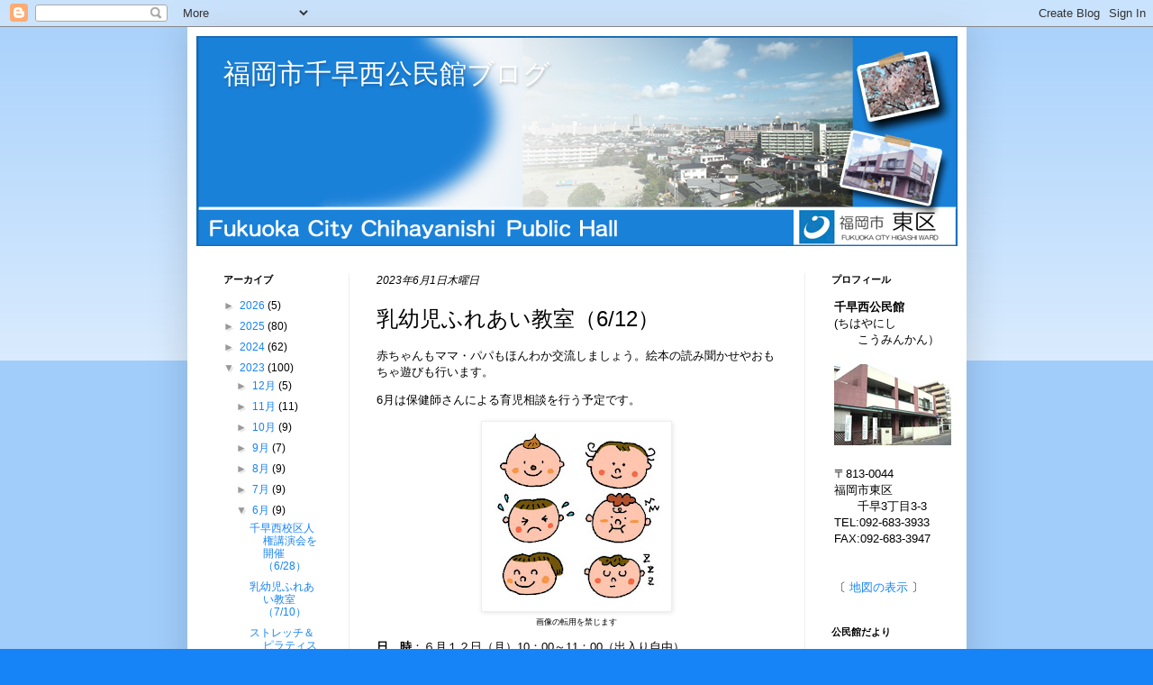

--- FILE ---
content_type: text/html; charset=UTF-8
request_url: http://chihayanishiko.blogspot.com/2023/06/612.html
body_size: 15114
content:
<!DOCTYPE html>
<html class='v2' dir='ltr' lang='ja'>
<head>
<link href='https://www.blogger.com/static/v1/widgets/335934321-css_bundle_v2.css' rel='stylesheet' type='text/css'/>
<meta content='width=1100' name='viewport'/>
<meta content='text/html; charset=UTF-8' http-equiv='Content-Type'/>
<meta content='blogger' name='generator'/>
<link href='http://chihayanishiko.blogspot.com/favicon.ico' rel='icon' type='image/x-icon'/>
<link href='http://chihayanishiko.blogspot.com/2023/06/612.html' rel='canonical'/>
<link rel="alternate" type="application/atom+xml" title="福岡市千早西公民館ブログ - Atom" href="http://chihayanishiko.blogspot.com/feeds/posts/default" />
<link rel="alternate" type="application/rss+xml" title="福岡市千早西公民館ブログ - RSS" href="http://chihayanishiko.blogspot.com/feeds/posts/default?alt=rss" />
<link rel="service.post" type="application/atom+xml" title="福岡市千早西公民館ブログ - Atom" href="https://www.blogger.com/feeds/3241624624792218562/posts/default" />

<link rel="alternate" type="application/atom+xml" title="福岡市千早西公民館ブログ - Atom" href="http://chihayanishiko.blogspot.com/feeds/883669717603257060/comments/default" />
<!--Can't find substitution for tag [blog.ieCssRetrofitLinks]-->
<link href='https://blogger.googleusercontent.com/img/b/R29vZ2xl/AVvXsEj42aOt5kao2s_5F6bkugoTElGRvm6ph0awCAk2X7fGHlUlKlHsrD2RVKXpNVvEuiyJoHMY2Igo8oJW1E-zv1NP38QGIjIyY7ZKu0C5bWz_rXXE7YuFKBmDZfy2AsUnNrGCCEr81b_KBCoNxexGQfVD605xNOM3ycxovqYc_HBJmnh99tbzbhza76zVsA/w200-h200/02BAB16A.jpg' rel='image_src'/>
<meta content='http://chihayanishiko.blogspot.com/2023/06/612.html' property='og:url'/>
<meta content='乳幼児ふれあい教室（6/12）' property='og:title'/>
<meta content='赤ちゃんもママ・パパもほんわか交流しましょう。絵本の読み聞かせやおもちゃ遊びも行います。 6月は保健師さんによる育児相談を行う予定です。 画像の転用を禁じます 日　時 ：６月１２日（月） 10：00～11：00（出入り自由） 場　所 ：千早西公民館　講堂 講　師 ：川井　御納子先...' property='og:description'/>
<meta content='https://blogger.googleusercontent.com/img/b/R29vZ2xl/AVvXsEj42aOt5kao2s_5F6bkugoTElGRvm6ph0awCAk2X7fGHlUlKlHsrD2RVKXpNVvEuiyJoHMY2Igo8oJW1E-zv1NP38QGIjIyY7ZKu0C5bWz_rXXE7YuFKBmDZfy2AsUnNrGCCEr81b_KBCoNxexGQfVD605xNOM3ycxovqYc_HBJmnh99tbzbhza76zVsA/w1200-h630-p-k-no-nu/02BAB16A.jpg' property='og:image'/>
<title>福岡市千早西公民館ブログ: 乳幼児ふれあい教室&#65288;6/12&#65289;</title>
<style id='page-skin-1' type='text/css'><!--
/*
-----------------------------------------------
Blogger Template Style
Name:     Simple
Designer: Blogger
URL:      www.blogger.com
----------------------------------------------- */
/* Content
----------------------------------------------- */
body {
font: normal normal 12px Arial, Tahoma, Helvetica, FreeSans, sans-serif;
color: #000000;
background: #1683f6 none repeat scroll top left;
padding: 0 40px 40px 40px;
}
html body .region-inner {
min-width: 0;
max-width: 100%;
width: auto;
}
h2 {
font-size: 22px;
}
a:link {
text-decoration:none;
color: #1683f6;
}
a:visited {
text-decoration:none;
color: #6b6b6b;
}
a:hover {
text-decoration:underline;
color: #86bcf6;
}
.body-fauxcolumn-outer .fauxcolumn-inner {
background: transparent url(https://resources.blogblog.com/blogblog/data/1kt/simple/body_gradient_tile_light.png) repeat scroll top left;
_background-image: none;
}
.body-fauxcolumn-outer .cap-top {
position: absolute;
z-index: 1;
height: 400px;
width: 100%;
}
.body-fauxcolumn-outer .cap-top .cap-left {
width: 100%;
background: transparent url(https://resources.blogblog.com/blogblog/data/1kt/simple/gradients_light.png) repeat-x scroll top left;
_background-image: none;
}
.content-outer {
-moz-box-shadow: 0 0 40px rgba(0, 0, 0, .15);
-webkit-box-shadow: 0 0 5px rgba(0, 0, 0, .15);
-goog-ms-box-shadow: 0 0 10px #333333;
box-shadow: 0 0 40px rgba(0, 0, 0, .15);
margin-bottom: 1px;
}
.content-inner {
padding: 10px 10px;
}
.content-inner {
background-color: #ffffff;
}
/* Header
----------------------------------------------- */
.header-outer {
background: #1683f6 url(//www.blogblog.com/1kt/simple/gradients_light.png) repeat-x scroll 0 -400px;
_background-image: none;
}
.Header h1 {
font: normal normal 30px Arial, Tahoma, Helvetica, FreeSans, sans-serif;
color: #ffffff;
text-shadow: 1px 2px 3px rgba(0, 0, 0, .2);
}
.Header h1 a {
color: #ffffff;
}
.Header .description {
font-size: 140%;
color: #0000ff;
}
.header-inner .Header .titlewrapper {
padding: 22px 30px;
}
.header-inner .Header .descriptionwrapper {
padding: 0 30px;
}
/* Tabs
----------------------------------------------- */
.tabs-inner .section:first-child {
border-top: 0 solid #eeeeee;
}
.tabs-inner .section:first-child ul {
margin-top: -0;
border-top: 0 solid #eeeeee;
border-left: 0 solid #eeeeee;
border-right: 0 solid #eeeeee;
}
.tabs-inner .widget ul {
background: #f5f5f5 url(https://resources.blogblog.com/blogblog/data/1kt/simple/gradients_light.png) repeat-x scroll 0 -800px;
_background-image: none;
border-bottom: 1px solid #eeeeee;
margin-top: 0;
margin-left: -30px;
margin-right: -30px;
}
.tabs-inner .widget li a {
display: inline-block;
padding: .6em 1em;
font: normal normal 12px Arial, Tahoma, Helvetica, FreeSans, sans-serif;
color: #9b9b9b;
border-left: 1px solid #ffffff;
border-right: 1px solid #eeeeee;
}
.tabs-inner .widget li:first-child a {
border-left: none;
}
.tabs-inner .widget li.selected a, .tabs-inner .widget li a:hover {
color: #6b6b6b;
background-color: #eeeeee;
text-decoration: none;
}
/* Columns
----------------------------------------------- */
.main-outer {
border-top: 0 solid #eeeeee;
}
.fauxcolumn-left-outer .fauxcolumn-inner {
border-right: 1px solid #eeeeee;
}
.fauxcolumn-right-outer .fauxcolumn-inner {
border-left: 1px solid #eeeeee;
}
/* Headings
----------------------------------------------- */
div.widget > h2,
div.widget h2.title {
margin: 0 0 1em 0;
font: normal bold 11px Arial, Tahoma, Helvetica, FreeSans, sans-serif;
color: #000000;
}
/* Widgets
----------------------------------------------- */
.widget .zippy {
color: #999999;
text-shadow: 2px 2px 1px rgba(0, 0, 0, .1);
}
.widget .popular-posts ul {
list-style: none;
}
/* Posts
----------------------------------------------- */
h2.date-header {
font: italic normal 12px Arial, Tahoma, Helvetica, FreeSans, sans-serif;
}
.date-header span {
background-color: #ffffff;
color: #000000;
padding: inherit;
letter-spacing: inherit;
margin: inherit;
}
.main-inner {
padding-top: 30px;
padding-bottom: 30px;
}
.main-inner .column-center-inner {
padding: 0 15px;
}
.main-inner .column-center-inner .section {
margin: 0 15px;
}
.post {
margin: 0 0 25px 0;
}
h3.post-title, .comments h4 {
font: normal normal 24px Arial, Tahoma, Helvetica, FreeSans, sans-serif;
margin: .75em 0 0;
}
.post-body {
font-size: 110%;
line-height: 1.4;
position: relative;
}
.post-body img, .post-body .tr-caption-container, .Profile img, .Image img,
.BlogList .item-thumbnail img {
padding: 2px;
background: #ffffff;
border: 1px solid #eeeeee;
-moz-box-shadow: 1px 1px 5px rgba(0, 0, 0, .1);
-webkit-box-shadow: 1px 1px 5px rgba(0, 0, 0, .1);
box-shadow: 1px 1px 5px rgba(0, 0, 0, .1);
}
.post-body img, .post-body .tr-caption-container {
padding: 5px;
}
.post-body .tr-caption-container {
color: #000000;
}
.post-body .tr-caption-container img {
padding: 0;
background: transparent;
border: none;
-moz-box-shadow: 0 0 0 rgba(0, 0, 0, .1);
-webkit-box-shadow: 0 0 0 rgba(0, 0, 0, .1);
box-shadow: 0 0 0 rgba(0, 0, 0, .1);
}
.post-header {
margin: 0 0 1.5em;
line-height: 1.6;
font-size: 90%;
}
.post-footer {
margin: 20px -2px 0;
padding: 5px 10px;
color: #666666;
background-color: #f9f9f9;
border-bottom: 1px solid #eeeeee;
line-height: 1.6;
font-size: 90%;
}
#comments .comment-author {
padding-top: 1.5em;
border-top: 1px solid #eeeeee;
background-position: 0 1.5em;
}
#comments .comment-author:first-child {
padding-top: 0;
border-top: none;
}
.avatar-image-container {
margin: .2em 0 0;
}
#comments .avatar-image-container img {
border: 1px solid #eeeeee;
}
/* Comments
----------------------------------------------- */
.comments .comments-content .icon.blog-author {
background-repeat: no-repeat;
background-image: url([data-uri]);
}
.comments .comments-content .loadmore a {
border-top: 1px solid #999999;
border-bottom: 1px solid #999999;
}
.comments .comment-thread.inline-thread {
background-color: #f9f9f9;
}
.comments .continue {
border-top: 2px solid #999999;
}
/* Accents
---------------------------------------------- */
.section-columns td.columns-cell {
border-left: 1px solid #eeeeee;
}
.blog-pager {
background: transparent none no-repeat scroll top center;
}
.blog-pager-older-link, .home-link,
.blog-pager-newer-link {
background-color: #ffffff;
padding: 5px;
}
.footer-outer {
border-top: 0 dashed #bbbbbb;
}
/* Mobile
----------------------------------------------- */
body.mobile  {
background-size: auto;
}
.mobile .body-fauxcolumn-outer {
background: transparent none repeat scroll top left;
}
.mobile .body-fauxcolumn-outer .cap-top {
background-size: 100% auto;
}
.mobile .content-outer {
-webkit-box-shadow: 0 0 3px rgba(0, 0, 0, .15);
box-shadow: 0 0 3px rgba(0, 0, 0, .15);
}
.mobile .tabs-inner .widget ul {
margin-left: 0;
margin-right: 0;
}
.mobile .post {
margin: 0;
}
.mobile .main-inner .column-center-inner .section {
margin: 0;
}
.mobile .date-header span {
padding: 0.1em 10px;
margin: 0 -10px;
}
.mobile h3.post-title {
margin: 0;
}
.mobile .blog-pager {
background: transparent none no-repeat scroll top center;
}
.mobile .footer-outer {
border-top: none;
}
.mobile .main-inner, .mobile .footer-inner {
background-color: #ffffff;
}
.mobile-index-contents {
color: #000000;
}
.mobile-link-button {
background-color: #1683f6;
}
.mobile-link-button a:link, .mobile-link-button a:visited {
color: #ffffff;
}
.mobile .tabs-inner .section:first-child {
border-top: none;
}
.mobile .tabs-inner .PageList .widget-content {
background-color: #eeeeee;
color: #6b6b6b;
border-top: 1px solid #eeeeee;
border-bottom: 1px solid #eeeeee;
}
.mobile .tabs-inner .PageList .widget-content .pagelist-arrow {
border-left: 1px solid #eeeeee;
}

--></style>
<style id='template-skin-1' type='text/css'><!--
body {
min-width: 865px;
}
.content-outer, .content-fauxcolumn-outer, .region-inner {
min-width: 865px;
max-width: 865px;
_width: 865px;
}
.main-inner .columns {
padding-left: 170px;
padding-right: 170px;
}
.main-inner .fauxcolumn-center-outer {
left: 170px;
right: 170px;
/* IE6 does not respect left and right together */
_width: expression(this.parentNode.offsetWidth -
parseInt("170px") -
parseInt("170px") + 'px');
}
.main-inner .fauxcolumn-left-outer {
width: 170px;
}
.main-inner .fauxcolumn-right-outer {
width: 170px;
}
.main-inner .column-left-outer {
width: 170px;
right: 100%;
margin-left: -170px;
}
.main-inner .column-right-outer {
width: 170px;
margin-right: -170px;
}
#layout {
min-width: 0;
}
#layout .content-outer {
min-width: 0;
width: 800px;
}
#layout .region-inner {
min-width: 0;
width: auto;
}
body#layout div.add_widget {
padding: 8px;
}
body#layout div.add_widget a {
margin-left: 32px;
}
--></style>
<link href='https://www.blogger.com/dyn-css/authorization.css?targetBlogID=3241624624792218562&amp;zx=2652653c-f2fb-47ee-83ff-399583a5067a' media='none' onload='if(media!=&#39;all&#39;)media=&#39;all&#39;' rel='stylesheet'/><noscript><link href='https://www.blogger.com/dyn-css/authorization.css?targetBlogID=3241624624792218562&amp;zx=2652653c-f2fb-47ee-83ff-399583a5067a' rel='stylesheet'/></noscript>
<meta name='google-adsense-platform-account' content='ca-host-pub-1556223355139109'/>
<meta name='google-adsense-platform-domain' content='blogspot.com'/>

</head>
<body class='loading variant-bold'>
<div class='navbar section' id='navbar' name='Navbar'><div class='widget Navbar' data-version='1' id='Navbar1'><script type="text/javascript">
    function setAttributeOnload(object, attribute, val) {
      if(window.addEventListener) {
        window.addEventListener('load',
          function(){ object[attribute] = val; }, false);
      } else {
        window.attachEvent('onload', function(){ object[attribute] = val; });
      }
    }
  </script>
<div id="navbar-iframe-container"></div>
<script type="text/javascript" src="https://apis.google.com/js/platform.js"></script>
<script type="text/javascript">
      gapi.load("gapi.iframes:gapi.iframes.style.bubble", function() {
        if (gapi.iframes && gapi.iframes.getContext) {
          gapi.iframes.getContext().openChild({
              url: 'https://www.blogger.com/navbar/3241624624792218562?po\x3d883669717603257060\x26origin\x3dhttp://chihayanishiko.blogspot.com',
              where: document.getElementById("navbar-iframe-container"),
              id: "navbar-iframe"
          });
        }
      });
    </script><script type="text/javascript">
(function() {
var script = document.createElement('script');
script.type = 'text/javascript';
script.src = '//pagead2.googlesyndication.com/pagead/js/google_top_exp.js';
var head = document.getElementsByTagName('head')[0];
if (head) {
head.appendChild(script);
}})();
</script>
</div></div>
<div class='body-fauxcolumns'>
<div class='fauxcolumn-outer body-fauxcolumn-outer'>
<div class='cap-top'>
<div class='cap-left'></div>
<div class='cap-right'></div>
</div>
<div class='fauxborder-left'>
<div class='fauxborder-right'></div>
<div class='fauxcolumn-inner'>
</div>
</div>
<div class='cap-bottom'>
<div class='cap-left'></div>
<div class='cap-right'></div>
</div>
</div>
</div>
<div class='content'>
<div class='content-fauxcolumns'>
<div class='fauxcolumn-outer content-fauxcolumn-outer'>
<div class='cap-top'>
<div class='cap-left'></div>
<div class='cap-right'></div>
</div>
<div class='fauxborder-left'>
<div class='fauxborder-right'></div>
<div class='fauxcolumn-inner'>
</div>
</div>
<div class='cap-bottom'>
<div class='cap-left'></div>
<div class='cap-right'></div>
</div>
</div>
</div>
<div class='content-outer'>
<div class='content-cap-top cap-top'>
<div class='cap-left'></div>
<div class='cap-right'></div>
</div>
<div class='fauxborder-left content-fauxborder-left'>
<div class='fauxborder-right content-fauxborder-right'></div>
<div class='content-inner'>
<header>
<div class='header-outer'>
<div class='header-cap-top cap-top'>
<div class='cap-left'></div>
<div class='cap-right'></div>
</div>
<div class='fauxborder-left header-fauxborder-left'>
<div class='fauxborder-right header-fauxborder-right'></div>
<div class='region-inner header-inner'>
<div class='header section' id='header' name='ヘッダー'><div class='widget Header' data-version='1' id='Header1'>
<div id='header-inner' style='background-image: url("https://blogger.googleusercontent.com/img/b/R29vZ2xl/AVvXsEhDEUs3RaFD3PVNTjCju0EAYJX8p3YAU7IubtNGdCy2G-ObtZ5PVwdcmQ74N18Bba5uascHRMvX7u-8aQXQOydywD9E97wgd5MzLmHqppm58t_RipAYdvPO6XxzjHJhBtlTpae-YkWsR5o/s1600-r/img20150331163038176.png"); background-position: left; width: 845px; min-height: 233px; _height: 233px; background-repeat: no-repeat; '>
<div class='titlewrapper' style='background: transparent'>
<h1 class='title' style='background: transparent; border-width: 0px'>
<a href='http://chihayanishiko.blogspot.com/'>
福岡市千早西公民館ブログ
</a>
</h1>
</div>
<div class='descriptionwrapper'>
<p class='description'><span>
</span></p>
</div>
</div>
</div></div>
</div>
</div>
<div class='header-cap-bottom cap-bottom'>
<div class='cap-left'></div>
<div class='cap-right'></div>
</div>
</div>
</header>
<div class='tabs-outer'>
<div class='tabs-cap-top cap-top'>
<div class='cap-left'></div>
<div class='cap-right'></div>
</div>
<div class='fauxborder-left tabs-fauxborder-left'>
<div class='fauxborder-right tabs-fauxborder-right'></div>
<div class='region-inner tabs-inner'>
<div class='tabs no-items section' id='crosscol' name='Cross-Column'></div>
<div class='tabs no-items section' id='crosscol-overflow' name='Cross-Column 2'></div>
</div>
</div>
<div class='tabs-cap-bottom cap-bottom'>
<div class='cap-left'></div>
<div class='cap-right'></div>
</div>
</div>
<div class='main-outer'>
<div class='main-cap-top cap-top'>
<div class='cap-left'></div>
<div class='cap-right'></div>
</div>
<div class='fauxborder-left main-fauxborder-left'>
<div class='fauxborder-right main-fauxborder-right'></div>
<div class='region-inner main-inner'>
<div class='columns fauxcolumns'>
<div class='fauxcolumn-outer fauxcolumn-center-outer'>
<div class='cap-top'>
<div class='cap-left'></div>
<div class='cap-right'></div>
</div>
<div class='fauxborder-left'>
<div class='fauxborder-right'></div>
<div class='fauxcolumn-inner'>
</div>
</div>
<div class='cap-bottom'>
<div class='cap-left'></div>
<div class='cap-right'></div>
</div>
</div>
<div class='fauxcolumn-outer fauxcolumn-left-outer'>
<div class='cap-top'>
<div class='cap-left'></div>
<div class='cap-right'></div>
</div>
<div class='fauxborder-left'>
<div class='fauxborder-right'></div>
<div class='fauxcolumn-inner'>
</div>
</div>
<div class='cap-bottom'>
<div class='cap-left'></div>
<div class='cap-right'></div>
</div>
</div>
<div class='fauxcolumn-outer fauxcolumn-right-outer'>
<div class='cap-top'>
<div class='cap-left'></div>
<div class='cap-right'></div>
</div>
<div class='fauxborder-left'>
<div class='fauxborder-right'></div>
<div class='fauxcolumn-inner'>
</div>
</div>
<div class='cap-bottom'>
<div class='cap-left'></div>
<div class='cap-right'></div>
</div>
</div>
<!-- corrects IE6 width calculation -->
<div class='columns-inner'>
<div class='column-center-outer'>
<div class='column-center-inner'>
<div class='main section' id='main' name='メイン'><div class='widget Blog' data-version='1' id='Blog1'>
<div class='blog-posts hfeed'>

          <div class="date-outer">
        
<h2 class='date-header'><span>2023年6月1日木曜日</span></h2>

          <div class="date-posts">
        
<div class='post-outer'>
<div class='post hentry uncustomized-post-template' itemprop='blogPost' itemscope='itemscope' itemtype='http://schema.org/BlogPosting'>
<meta content='https://blogger.googleusercontent.com/img/b/R29vZ2xl/AVvXsEj42aOt5kao2s_5F6bkugoTElGRvm6ph0awCAk2X7fGHlUlKlHsrD2RVKXpNVvEuiyJoHMY2Igo8oJW1E-zv1NP38QGIjIyY7ZKu0C5bWz_rXXE7YuFKBmDZfy2AsUnNrGCCEr81b_KBCoNxexGQfVD605xNOM3ycxovqYc_HBJmnh99tbzbhza76zVsA/w200-h200/02BAB16A.jpg' itemprop='image_url'/>
<meta content='3241624624792218562' itemprop='blogId'/>
<meta content='883669717603257060' itemprop='postId'/>
<a name='883669717603257060'></a>
<h3 class='post-title entry-title' itemprop='name'>
乳幼児ふれあい教室&#65288;6/12&#65289;
</h3>
<div class='post-header'>
<div class='post-header-line-1'></div>
</div>
<div class='post-body entry-content' id='post-body-883669717603257060' itemprop='description articleBody'>
<p><span style="background-color: white; font-size: 13.2px;">赤ちゃんもママ&#12539;パパもほんわか交流しましょう&#12290;絵本の読み聞かせやおもちゃ遊びも行います&#12290;</span></p><p><span style="background-color: white; font-size: 13.2px;">6月は保健師さんによる育児相談を行う予定です&#12290;</span></p><div class="separator" style="background-color: white; clear: both; font-family: Arial, Tahoma, Helvetica, FreeSans, sans-serif; font-size: 13.2px; text-align: center;"><a href="https://blogger.googleusercontent.com/img/b/R29vZ2xl/AVvXsEj42aOt5kao2s_5F6bkugoTElGRvm6ph0awCAk2X7fGHlUlKlHsrD2RVKXpNVvEuiyJoHMY2Igo8oJW1E-zv1NP38QGIjIyY7ZKu0C5bWz_rXXE7YuFKBmDZfy2AsUnNrGCCEr81b_KBCoNxexGQfVD605xNOM3ycxovqYc_HBJmnh99tbzbhza76zVsA/s295/02BAB16A.jpg" style="color: #1683f6; margin-left: 1em; margin-right: 1em; text-decoration-line: none;"><img border="0" data-original-height="295" data-original-width="295" height="200" src="https://blogger.googleusercontent.com/img/b/R29vZ2xl/AVvXsEj42aOt5kao2s_5F6bkugoTElGRvm6ph0awCAk2X7fGHlUlKlHsrD2RVKXpNVvEuiyJoHMY2Igo8oJW1E-zv1NP38QGIjIyY7ZKu0C5bWz_rXXE7YuFKBmDZfy2AsUnNrGCCEr81b_KBCoNxexGQfVD605xNOM3ycxovqYc_HBJmnh99tbzbhza76zVsA/w200-h200/02BAB16A.jpg" style="background-attachment: initial; background-clip: initial; background-image: initial; background-origin: initial; background-position: initial; background-repeat: initial; background-size: initial; border: 1px solid rgb(238, 238, 238); box-shadow: rgba(0, 0, 0, 0.1) 1px 1px 5px; padding: 5px; position: relative;" width="200" /></a></div><span style="font-size: xx-small;"><div style="text-align: center;">画像の転用を禁じます</div></span><p style="background-color: white; font-family: Arial, Tahoma, Helvetica, FreeSans, sans-serif; font-size: 13.2px;"><b>日&#12288;時</b>&#65306;６月１２日&#65288;月&#65289;<span style="font-size: 13.2px;">10&#65306;00&#65374;11&#65306;00&#65288;出入り自由&#65289;</span></p><p style="background-color: white; font-family: Arial, Tahoma, Helvetica, FreeSans, sans-serif; font-size: 13.2px;"><span style="font-size: 13.2px;"><b>場&#12288;所</b>&#65306;千早西公民館&#12288;講堂</span></p><p style="background-color: white; font-family: Arial, Tahoma, Helvetica, FreeSans, sans-serif; font-size: 13.2px;"><b>講&#12288;師</b>&#65306;川井&#12288;御納子先生</p><p style="background-color: white; font-family: Arial, Tahoma, Helvetica, FreeSans, sans-serif; font-size: 13.2px;"><b>協&#12288;力</b>&#65306;ほんわかサロンボランティア</p><p style="background-color: white; font-family: Arial, Tahoma, Helvetica, FreeSans, sans-serif; font-size: 13.2px;"><b>申込み</b>&#65306;電話またはFAXで前日までに公民館へ&#12290;</p>
<div style='clear: both;'></div>
</div>
<div class='post-footer'>
<div class='post-footer-line post-footer-line-1'>
<span class='post-author vcard'>
投稿者
<span class='fn' itemprop='author' itemscope='itemscope' itemtype='http://schema.org/Person'>
<meta content='https://www.blogger.com/profile/02468392353385369008' itemprop='url'/>
<a class='g-profile' href='https://www.blogger.com/profile/02468392353385369008' rel='author' title='author profile'>
<span itemprop='name'>千早西公民館ブログ担当</span>
</a>
</span>
</span>
<span class='post-timestamp'>
時刻:
<meta content='http://chihayanishiko.blogspot.com/2023/06/612.html' itemprop='url'/>
<a class='timestamp-link' href='http://chihayanishiko.blogspot.com/2023/06/612.html' rel='bookmark' title='permanent link'><abbr class='published' itemprop='datePublished' title='2023-06-01T09:00:00+09:00'>9:00</abbr></a>
</span>
<span class='post-comment-link'>
</span>
<span class='post-icons'>
<span class='item-control blog-admin pid-975144620'>
<a href='https://www.blogger.com/post-edit.g?blogID=3241624624792218562&postID=883669717603257060&from=pencil' title='投稿を編集'>
<img alt='' class='icon-action' height='18' src='https://resources.blogblog.com/img/icon18_edit_allbkg.gif' width='18'/>
</a>
</span>
</span>
<div class='post-share-buttons goog-inline-block'>
<a class='goog-inline-block share-button sb-email' href='https://www.blogger.com/share-post.g?blogID=3241624624792218562&postID=883669717603257060&target=email' target='_blank' title='メールで送信'><span class='share-button-link-text'>メールで送信</span></a><a class='goog-inline-block share-button sb-blog' href='https://www.blogger.com/share-post.g?blogID=3241624624792218562&postID=883669717603257060&target=blog' onclick='window.open(this.href, "_blank", "height=270,width=475"); return false;' target='_blank' title='BlogThis!'><span class='share-button-link-text'>BlogThis!</span></a><a class='goog-inline-block share-button sb-twitter' href='https://www.blogger.com/share-post.g?blogID=3241624624792218562&postID=883669717603257060&target=twitter' target='_blank' title='X で共有'><span class='share-button-link-text'>X で共有</span></a><a class='goog-inline-block share-button sb-facebook' href='https://www.blogger.com/share-post.g?blogID=3241624624792218562&postID=883669717603257060&target=facebook' onclick='window.open(this.href, "_blank", "height=430,width=640"); return false;' target='_blank' title='Facebook で共有する'><span class='share-button-link-text'>Facebook で共有する</span></a><a class='goog-inline-block share-button sb-pinterest' href='https://www.blogger.com/share-post.g?blogID=3241624624792218562&postID=883669717603257060&target=pinterest' target='_blank' title='Pinterest に共有'><span class='share-button-link-text'>Pinterest に共有</span></a>
</div>
</div>
<div class='post-footer-line post-footer-line-2'>
<span class='post-labels'>
ラベル:
<a href='http://chihayanishiko.blogspot.com/search/label/%E8%AC%9B%E5%BA%A7' rel='tag'>講座</a>
</span>
</div>
<div class='post-footer-line post-footer-line-3'>
<span class='post-location'>
</span>
</div>
</div>
</div>
<div class='comments' id='comments'>
<a name='comments'></a>
<h4>0 件のコメント:</h4>
<div id='Blog1_comments-block-wrapper'>
<dl class='avatar-comment-indent' id='comments-block'>
</dl>
</div>
<p class='comment-footer'>
<div class='comment-form'>
<a name='comment-form'></a>
<h4 id='comment-post-message'>コメントを投稿</h4>
<p>
</p>
<a href='https://www.blogger.com/comment/frame/3241624624792218562?po=883669717603257060&hl=ja&saa=85391&origin=http://chihayanishiko.blogspot.com' id='comment-editor-src'></a>
<iframe allowtransparency='true' class='blogger-iframe-colorize blogger-comment-from-post' frameborder='0' height='410px' id='comment-editor' name='comment-editor' src='' width='100%'></iframe>
<script src='https://www.blogger.com/static/v1/jsbin/2830521187-comment_from_post_iframe.js' type='text/javascript'></script>
<script type='text/javascript'>
      BLOG_CMT_createIframe('https://www.blogger.com/rpc_relay.html');
    </script>
</div>
</p>
</div>
</div>

        </div></div>
      
</div>
<div class='blog-pager' id='blog-pager'>
<span id='blog-pager-newer-link'>
<a class='blog-pager-newer-link' href='http://chihayanishiko.blogspot.com/2023/06/621.html' id='Blog1_blog-pager-newer-link' title='次の投稿'>次の投稿</a>
</span>
<span id='blog-pager-older-link'>
<a class='blog-pager-older-link' href='http://chihayanishiko.blogspot.com/2023/05/611.html' id='Blog1_blog-pager-older-link' title='前の投稿'>前の投稿</a>
</span>
<a class='home-link' href='http://chihayanishiko.blogspot.com/'>ホーム</a>
</div>
<div class='clear'></div>
<div class='post-feeds'>
<div class='feed-links'>
登録:
<a class='feed-link' href='http://chihayanishiko.blogspot.com/feeds/883669717603257060/comments/default' target='_blank' type='application/atom+xml'>コメントの投稿 (Atom)</a>
</div>
</div>
</div></div>
</div>
</div>
<div class='column-left-outer'>
<div class='column-left-inner'>
<aside>
<div class='sidebar section' id='sidebar-left-1'><div class='widget BlogArchive' data-version='1' id='BlogArchive2'>
<h2>アーカイブ</h2>
<div class='widget-content'>
<div id='ArchiveList'>
<div id='BlogArchive2_ArchiveList'>
<ul class='hierarchy'>
<li class='archivedate collapsed'>
<a class='toggle' href='javascript:void(0)'>
<span class='zippy'>

        &#9658;&#160;
      
</span>
</a>
<a class='post-count-link' href='http://chihayanishiko.blogspot.com/2026/'>
2026
</a>
<span class='post-count' dir='ltr'>(5)</span>
<ul class='hierarchy'>
<li class='archivedate collapsed'>
<a class='toggle' href='javascript:void(0)'>
<span class='zippy'>

        &#9658;&#160;
      
</span>
</a>
<a class='post-count-link' href='http://chihayanishiko.blogspot.com/2026/01/'>
1月
</a>
<span class='post-count' dir='ltr'>(5)</span>
</li>
</ul>
</li>
</ul>
<ul class='hierarchy'>
<li class='archivedate collapsed'>
<a class='toggle' href='javascript:void(0)'>
<span class='zippy'>

        &#9658;&#160;
      
</span>
</a>
<a class='post-count-link' href='http://chihayanishiko.blogspot.com/2025/'>
2025
</a>
<span class='post-count' dir='ltr'>(80)</span>
<ul class='hierarchy'>
<li class='archivedate collapsed'>
<a class='toggle' href='javascript:void(0)'>
<span class='zippy'>

        &#9658;&#160;
      
</span>
</a>
<a class='post-count-link' href='http://chihayanishiko.blogspot.com/2025/12/'>
12月
</a>
<span class='post-count' dir='ltr'>(9)</span>
</li>
</ul>
<ul class='hierarchy'>
<li class='archivedate collapsed'>
<a class='toggle' href='javascript:void(0)'>
<span class='zippy'>

        &#9658;&#160;
      
</span>
</a>
<a class='post-count-link' href='http://chihayanishiko.blogspot.com/2025/11/'>
11月
</a>
<span class='post-count' dir='ltr'>(6)</span>
</li>
</ul>
<ul class='hierarchy'>
<li class='archivedate collapsed'>
<a class='toggle' href='javascript:void(0)'>
<span class='zippy'>

        &#9658;&#160;
      
</span>
</a>
<a class='post-count-link' href='http://chihayanishiko.blogspot.com/2025/10/'>
10月
</a>
<span class='post-count' dir='ltr'>(6)</span>
</li>
</ul>
<ul class='hierarchy'>
<li class='archivedate collapsed'>
<a class='toggle' href='javascript:void(0)'>
<span class='zippy'>

        &#9658;&#160;
      
</span>
</a>
<a class='post-count-link' href='http://chihayanishiko.blogspot.com/2025/09/'>
9月
</a>
<span class='post-count' dir='ltr'>(8)</span>
</li>
</ul>
<ul class='hierarchy'>
<li class='archivedate collapsed'>
<a class='toggle' href='javascript:void(0)'>
<span class='zippy'>

        &#9658;&#160;
      
</span>
</a>
<a class='post-count-link' href='http://chihayanishiko.blogspot.com/2025/08/'>
8月
</a>
<span class='post-count' dir='ltr'>(10)</span>
</li>
</ul>
<ul class='hierarchy'>
<li class='archivedate collapsed'>
<a class='toggle' href='javascript:void(0)'>
<span class='zippy'>

        &#9658;&#160;
      
</span>
</a>
<a class='post-count-link' href='http://chihayanishiko.blogspot.com/2025/07/'>
7月
</a>
<span class='post-count' dir='ltr'>(9)</span>
</li>
</ul>
<ul class='hierarchy'>
<li class='archivedate collapsed'>
<a class='toggle' href='javascript:void(0)'>
<span class='zippy'>

        &#9658;&#160;
      
</span>
</a>
<a class='post-count-link' href='http://chihayanishiko.blogspot.com/2025/06/'>
6月
</a>
<span class='post-count' dir='ltr'>(6)</span>
</li>
</ul>
<ul class='hierarchy'>
<li class='archivedate collapsed'>
<a class='toggle' href='javascript:void(0)'>
<span class='zippy'>

        &#9658;&#160;
      
</span>
</a>
<a class='post-count-link' href='http://chihayanishiko.blogspot.com/2025/05/'>
5月
</a>
<span class='post-count' dir='ltr'>(5)</span>
</li>
</ul>
<ul class='hierarchy'>
<li class='archivedate collapsed'>
<a class='toggle' href='javascript:void(0)'>
<span class='zippy'>

        &#9658;&#160;
      
</span>
</a>
<a class='post-count-link' href='http://chihayanishiko.blogspot.com/2025/04/'>
4月
</a>
<span class='post-count' dir='ltr'>(6)</span>
</li>
</ul>
<ul class='hierarchy'>
<li class='archivedate collapsed'>
<a class='toggle' href='javascript:void(0)'>
<span class='zippy'>

        &#9658;&#160;
      
</span>
</a>
<a class='post-count-link' href='http://chihayanishiko.blogspot.com/2025/03/'>
3月
</a>
<span class='post-count' dir='ltr'>(5)</span>
</li>
</ul>
<ul class='hierarchy'>
<li class='archivedate collapsed'>
<a class='toggle' href='javascript:void(0)'>
<span class='zippy'>

        &#9658;&#160;
      
</span>
</a>
<a class='post-count-link' href='http://chihayanishiko.blogspot.com/2025/02/'>
2月
</a>
<span class='post-count' dir='ltr'>(4)</span>
</li>
</ul>
<ul class='hierarchy'>
<li class='archivedate collapsed'>
<a class='toggle' href='javascript:void(0)'>
<span class='zippy'>

        &#9658;&#160;
      
</span>
</a>
<a class='post-count-link' href='http://chihayanishiko.blogspot.com/2025/01/'>
1月
</a>
<span class='post-count' dir='ltr'>(6)</span>
</li>
</ul>
</li>
</ul>
<ul class='hierarchy'>
<li class='archivedate collapsed'>
<a class='toggle' href='javascript:void(0)'>
<span class='zippy'>

        &#9658;&#160;
      
</span>
</a>
<a class='post-count-link' href='http://chihayanishiko.blogspot.com/2024/'>
2024
</a>
<span class='post-count' dir='ltr'>(62)</span>
<ul class='hierarchy'>
<li class='archivedate collapsed'>
<a class='toggle' href='javascript:void(0)'>
<span class='zippy'>

        &#9658;&#160;
      
</span>
</a>
<a class='post-count-link' href='http://chihayanishiko.blogspot.com/2024/12/'>
12月
</a>
<span class='post-count' dir='ltr'>(4)</span>
</li>
</ul>
<ul class='hierarchy'>
<li class='archivedate collapsed'>
<a class='toggle' href='javascript:void(0)'>
<span class='zippy'>

        &#9658;&#160;
      
</span>
</a>
<a class='post-count-link' href='http://chihayanishiko.blogspot.com/2024/11/'>
11月
</a>
<span class='post-count' dir='ltr'>(4)</span>
</li>
</ul>
<ul class='hierarchy'>
<li class='archivedate collapsed'>
<a class='toggle' href='javascript:void(0)'>
<span class='zippy'>

        &#9658;&#160;
      
</span>
</a>
<a class='post-count-link' href='http://chihayanishiko.blogspot.com/2024/10/'>
10月
</a>
<span class='post-count' dir='ltr'>(4)</span>
</li>
</ul>
<ul class='hierarchy'>
<li class='archivedate collapsed'>
<a class='toggle' href='javascript:void(0)'>
<span class='zippy'>

        &#9658;&#160;
      
</span>
</a>
<a class='post-count-link' href='http://chihayanishiko.blogspot.com/2024/09/'>
9月
</a>
<span class='post-count' dir='ltr'>(4)</span>
</li>
</ul>
<ul class='hierarchy'>
<li class='archivedate collapsed'>
<a class='toggle' href='javascript:void(0)'>
<span class='zippy'>

        &#9658;&#160;
      
</span>
</a>
<a class='post-count-link' href='http://chihayanishiko.blogspot.com/2024/08/'>
8月
</a>
<span class='post-count' dir='ltr'>(6)</span>
</li>
</ul>
<ul class='hierarchy'>
<li class='archivedate collapsed'>
<a class='toggle' href='javascript:void(0)'>
<span class='zippy'>

        &#9658;&#160;
      
</span>
</a>
<a class='post-count-link' href='http://chihayanishiko.blogspot.com/2024/07/'>
7月
</a>
<span class='post-count' dir='ltr'>(7)</span>
</li>
</ul>
<ul class='hierarchy'>
<li class='archivedate collapsed'>
<a class='toggle' href='javascript:void(0)'>
<span class='zippy'>

        &#9658;&#160;
      
</span>
</a>
<a class='post-count-link' href='http://chihayanishiko.blogspot.com/2024/06/'>
6月
</a>
<span class='post-count' dir='ltr'>(8)</span>
</li>
</ul>
<ul class='hierarchy'>
<li class='archivedate collapsed'>
<a class='toggle' href='javascript:void(0)'>
<span class='zippy'>

        &#9658;&#160;
      
</span>
</a>
<a class='post-count-link' href='http://chihayanishiko.blogspot.com/2024/05/'>
5月
</a>
<span class='post-count' dir='ltr'>(6)</span>
</li>
</ul>
<ul class='hierarchy'>
<li class='archivedate collapsed'>
<a class='toggle' href='javascript:void(0)'>
<span class='zippy'>

        &#9658;&#160;
      
</span>
</a>
<a class='post-count-link' href='http://chihayanishiko.blogspot.com/2024/04/'>
4月
</a>
<span class='post-count' dir='ltr'>(6)</span>
</li>
</ul>
<ul class='hierarchy'>
<li class='archivedate collapsed'>
<a class='toggle' href='javascript:void(0)'>
<span class='zippy'>

        &#9658;&#160;
      
</span>
</a>
<a class='post-count-link' href='http://chihayanishiko.blogspot.com/2024/03/'>
3月
</a>
<span class='post-count' dir='ltr'>(8)</span>
</li>
</ul>
<ul class='hierarchy'>
<li class='archivedate collapsed'>
<a class='toggle' href='javascript:void(0)'>
<span class='zippy'>

        &#9658;&#160;
      
</span>
</a>
<a class='post-count-link' href='http://chihayanishiko.blogspot.com/2024/02/'>
2月
</a>
<span class='post-count' dir='ltr'>(2)</span>
</li>
</ul>
<ul class='hierarchy'>
<li class='archivedate collapsed'>
<a class='toggle' href='javascript:void(0)'>
<span class='zippy'>

        &#9658;&#160;
      
</span>
</a>
<a class='post-count-link' href='http://chihayanishiko.blogspot.com/2024/01/'>
1月
</a>
<span class='post-count' dir='ltr'>(3)</span>
</li>
</ul>
</li>
</ul>
<ul class='hierarchy'>
<li class='archivedate expanded'>
<a class='toggle' href='javascript:void(0)'>
<span class='zippy toggle-open'>

        &#9660;&#160;
      
</span>
</a>
<a class='post-count-link' href='http://chihayanishiko.blogspot.com/2023/'>
2023
</a>
<span class='post-count' dir='ltr'>(100)</span>
<ul class='hierarchy'>
<li class='archivedate collapsed'>
<a class='toggle' href='javascript:void(0)'>
<span class='zippy'>

        &#9658;&#160;
      
</span>
</a>
<a class='post-count-link' href='http://chihayanishiko.blogspot.com/2023/12/'>
12月
</a>
<span class='post-count' dir='ltr'>(5)</span>
</li>
</ul>
<ul class='hierarchy'>
<li class='archivedate collapsed'>
<a class='toggle' href='javascript:void(0)'>
<span class='zippy'>

        &#9658;&#160;
      
</span>
</a>
<a class='post-count-link' href='http://chihayanishiko.blogspot.com/2023/11/'>
11月
</a>
<span class='post-count' dir='ltr'>(11)</span>
</li>
</ul>
<ul class='hierarchy'>
<li class='archivedate collapsed'>
<a class='toggle' href='javascript:void(0)'>
<span class='zippy'>

        &#9658;&#160;
      
</span>
</a>
<a class='post-count-link' href='http://chihayanishiko.blogspot.com/2023/10/'>
10月
</a>
<span class='post-count' dir='ltr'>(9)</span>
</li>
</ul>
<ul class='hierarchy'>
<li class='archivedate collapsed'>
<a class='toggle' href='javascript:void(0)'>
<span class='zippy'>

        &#9658;&#160;
      
</span>
</a>
<a class='post-count-link' href='http://chihayanishiko.blogspot.com/2023/09/'>
9月
</a>
<span class='post-count' dir='ltr'>(7)</span>
</li>
</ul>
<ul class='hierarchy'>
<li class='archivedate collapsed'>
<a class='toggle' href='javascript:void(0)'>
<span class='zippy'>

        &#9658;&#160;
      
</span>
</a>
<a class='post-count-link' href='http://chihayanishiko.blogspot.com/2023/08/'>
8月
</a>
<span class='post-count' dir='ltr'>(9)</span>
</li>
</ul>
<ul class='hierarchy'>
<li class='archivedate collapsed'>
<a class='toggle' href='javascript:void(0)'>
<span class='zippy'>

        &#9658;&#160;
      
</span>
</a>
<a class='post-count-link' href='http://chihayanishiko.blogspot.com/2023/07/'>
7月
</a>
<span class='post-count' dir='ltr'>(9)</span>
</li>
</ul>
<ul class='hierarchy'>
<li class='archivedate expanded'>
<a class='toggle' href='javascript:void(0)'>
<span class='zippy toggle-open'>

        &#9660;&#160;
      
</span>
</a>
<a class='post-count-link' href='http://chihayanishiko.blogspot.com/2023/06/'>
6月
</a>
<span class='post-count' dir='ltr'>(9)</span>
<ul class='posts'>
<li><a href='http://chihayanishiko.blogspot.com/2023/06/628_29.html'>千早西校区人権講演会を開催&#65288;6/28&#65289;</a></li>
<li><a href='http://chihayanishiko.blogspot.com/2023/06/710.html'>乳幼児ふれあい教室&#65288;7/10&#65289;</a></li>
<li><a href='http://chihayanishiko.blogspot.com/2023/06/blog-post_26.html'>ストレッチ&#65286;ピラティス教室&#9313;</a></li>
<li><a href='http://chihayanishiko.blogspot.com/2023/06/625.html'>６月の休館日&#65288;6/25&#65289;</a></li>
<li><a href='http://chihayanishiko.blogspot.com/2023/06/blog-post.html'>ストレッチ&#65286;ピラティス教室&#9312;</a></li>
<li><a href='http://chihayanishiko.blogspot.com/2023/06/621_0584211581.html'>なつかしミュージック鑑賞会&#65288;6/21&#65289;</a></li>
<li><a href='http://chihayanishiko.blogspot.com/2023/06/628.html'>千早西校区人権研修会のご案内&#65288;6/28&#65289;</a></li>
<li><a href='http://chihayanishiko.blogspot.com/2023/06/621.html'>ちょこっとヨガ教室&#65288;6/21&#65289;</a></li>
<li><a href='http://chihayanishiko.blogspot.com/2023/06/612.html'>乳幼児ふれあい教室&#65288;6/12&#65289;</a></li>
</ul>
</li>
</ul>
<ul class='hierarchy'>
<li class='archivedate collapsed'>
<a class='toggle' href='javascript:void(0)'>
<span class='zippy'>

        &#9658;&#160;
      
</span>
</a>
<a class='post-count-link' href='http://chihayanishiko.blogspot.com/2023/05/'>
5月
</a>
<span class='post-count' dir='ltr'>(6)</span>
</li>
</ul>
<ul class='hierarchy'>
<li class='archivedate collapsed'>
<a class='toggle' href='javascript:void(0)'>
<span class='zippy'>

        &#9658;&#160;
      
</span>
</a>
<a class='post-count-link' href='http://chihayanishiko.blogspot.com/2023/04/'>
4月
</a>
<span class='post-count' dir='ltr'>(8)</span>
</li>
</ul>
<ul class='hierarchy'>
<li class='archivedate collapsed'>
<a class='toggle' href='javascript:void(0)'>
<span class='zippy'>

        &#9658;&#160;
      
</span>
</a>
<a class='post-count-link' href='http://chihayanishiko.blogspot.com/2023/03/'>
3月
</a>
<span class='post-count' dir='ltr'>(12)</span>
</li>
</ul>
<ul class='hierarchy'>
<li class='archivedate collapsed'>
<a class='toggle' href='javascript:void(0)'>
<span class='zippy'>

        &#9658;&#160;
      
</span>
</a>
<a class='post-count-link' href='http://chihayanishiko.blogspot.com/2023/02/'>
2月
</a>
<span class='post-count' dir='ltr'>(7)</span>
</li>
</ul>
<ul class='hierarchy'>
<li class='archivedate collapsed'>
<a class='toggle' href='javascript:void(0)'>
<span class='zippy'>

        &#9658;&#160;
      
</span>
</a>
<a class='post-count-link' href='http://chihayanishiko.blogspot.com/2023/01/'>
1月
</a>
<span class='post-count' dir='ltr'>(8)</span>
</li>
</ul>
</li>
</ul>
<ul class='hierarchy'>
<li class='archivedate collapsed'>
<a class='toggle' href='javascript:void(0)'>
<span class='zippy'>

        &#9658;&#160;
      
</span>
</a>
<a class='post-count-link' href='http://chihayanishiko.blogspot.com/2022/'>
2022
</a>
<span class='post-count' dir='ltr'>(99)</span>
<ul class='hierarchy'>
<li class='archivedate collapsed'>
<a class='toggle' href='javascript:void(0)'>
<span class='zippy'>

        &#9658;&#160;
      
</span>
</a>
<a class='post-count-link' href='http://chihayanishiko.blogspot.com/2022/12/'>
12月
</a>
<span class='post-count' dir='ltr'>(4)</span>
</li>
</ul>
<ul class='hierarchy'>
<li class='archivedate collapsed'>
<a class='toggle' href='javascript:void(0)'>
<span class='zippy'>

        &#9658;&#160;
      
</span>
</a>
<a class='post-count-link' href='http://chihayanishiko.blogspot.com/2022/11/'>
11月
</a>
<span class='post-count' dir='ltr'>(12)</span>
</li>
</ul>
<ul class='hierarchy'>
<li class='archivedate collapsed'>
<a class='toggle' href='javascript:void(0)'>
<span class='zippy'>

        &#9658;&#160;
      
</span>
</a>
<a class='post-count-link' href='http://chihayanishiko.blogspot.com/2022/10/'>
10月
</a>
<span class='post-count' dir='ltr'>(15)</span>
</li>
</ul>
<ul class='hierarchy'>
<li class='archivedate collapsed'>
<a class='toggle' href='javascript:void(0)'>
<span class='zippy'>

        &#9658;&#160;
      
</span>
</a>
<a class='post-count-link' href='http://chihayanishiko.blogspot.com/2022/09/'>
9月
</a>
<span class='post-count' dir='ltr'>(15)</span>
</li>
</ul>
<ul class='hierarchy'>
<li class='archivedate collapsed'>
<a class='toggle' href='javascript:void(0)'>
<span class='zippy'>

        &#9658;&#160;
      
</span>
</a>
<a class='post-count-link' href='http://chihayanishiko.blogspot.com/2022/08/'>
8月
</a>
<span class='post-count' dir='ltr'>(9)</span>
</li>
</ul>
<ul class='hierarchy'>
<li class='archivedate collapsed'>
<a class='toggle' href='javascript:void(0)'>
<span class='zippy'>

        &#9658;&#160;
      
</span>
</a>
<a class='post-count-link' href='http://chihayanishiko.blogspot.com/2022/07/'>
7月
</a>
<span class='post-count' dir='ltr'>(6)</span>
</li>
</ul>
<ul class='hierarchy'>
<li class='archivedate collapsed'>
<a class='toggle' href='javascript:void(0)'>
<span class='zippy'>

        &#9658;&#160;
      
</span>
</a>
<a class='post-count-link' href='http://chihayanishiko.blogspot.com/2022/06/'>
6月
</a>
<span class='post-count' dir='ltr'>(6)</span>
</li>
</ul>
<ul class='hierarchy'>
<li class='archivedate collapsed'>
<a class='toggle' href='javascript:void(0)'>
<span class='zippy'>

        &#9658;&#160;
      
</span>
</a>
<a class='post-count-link' href='http://chihayanishiko.blogspot.com/2022/05/'>
5月
</a>
<span class='post-count' dir='ltr'>(6)</span>
</li>
</ul>
<ul class='hierarchy'>
<li class='archivedate collapsed'>
<a class='toggle' href='javascript:void(0)'>
<span class='zippy'>

        &#9658;&#160;
      
</span>
</a>
<a class='post-count-link' href='http://chihayanishiko.blogspot.com/2022/04/'>
4月
</a>
<span class='post-count' dir='ltr'>(6)</span>
</li>
</ul>
<ul class='hierarchy'>
<li class='archivedate collapsed'>
<a class='toggle' href='javascript:void(0)'>
<span class='zippy'>

        &#9658;&#160;
      
</span>
</a>
<a class='post-count-link' href='http://chihayanishiko.blogspot.com/2022/03/'>
3月
</a>
<span class='post-count' dir='ltr'>(8)</span>
</li>
</ul>
<ul class='hierarchy'>
<li class='archivedate collapsed'>
<a class='toggle' href='javascript:void(0)'>
<span class='zippy'>

        &#9658;&#160;
      
</span>
</a>
<a class='post-count-link' href='http://chihayanishiko.blogspot.com/2022/02/'>
2月
</a>
<span class='post-count' dir='ltr'>(5)</span>
</li>
</ul>
<ul class='hierarchy'>
<li class='archivedate collapsed'>
<a class='toggle' href='javascript:void(0)'>
<span class='zippy'>

        &#9658;&#160;
      
</span>
</a>
<a class='post-count-link' href='http://chihayanishiko.blogspot.com/2022/01/'>
1月
</a>
<span class='post-count' dir='ltr'>(7)</span>
</li>
</ul>
</li>
</ul>
<ul class='hierarchy'>
<li class='archivedate collapsed'>
<a class='toggle' href='javascript:void(0)'>
<span class='zippy'>

        &#9658;&#160;
      
</span>
</a>
<a class='post-count-link' href='http://chihayanishiko.blogspot.com/2021/'>
2021
</a>
<span class='post-count' dir='ltr'>(90)</span>
<ul class='hierarchy'>
<li class='archivedate collapsed'>
<a class='toggle' href='javascript:void(0)'>
<span class='zippy'>

        &#9658;&#160;
      
</span>
</a>
<a class='post-count-link' href='http://chihayanishiko.blogspot.com/2021/12/'>
12月
</a>
<span class='post-count' dir='ltr'>(5)</span>
</li>
</ul>
<ul class='hierarchy'>
<li class='archivedate collapsed'>
<a class='toggle' href='javascript:void(0)'>
<span class='zippy'>

        &#9658;&#160;
      
</span>
</a>
<a class='post-count-link' href='http://chihayanishiko.blogspot.com/2021/11/'>
11月
</a>
<span class='post-count' dir='ltr'>(4)</span>
</li>
</ul>
<ul class='hierarchy'>
<li class='archivedate collapsed'>
<a class='toggle' href='javascript:void(0)'>
<span class='zippy'>

        &#9658;&#160;
      
</span>
</a>
<a class='post-count-link' href='http://chihayanishiko.blogspot.com/2021/10/'>
10月
</a>
<span class='post-count' dir='ltr'>(2)</span>
</li>
</ul>
<ul class='hierarchy'>
<li class='archivedate collapsed'>
<a class='toggle' href='javascript:void(0)'>
<span class='zippy'>

        &#9658;&#160;
      
</span>
</a>
<a class='post-count-link' href='http://chihayanishiko.blogspot.com/2021/09/'>
9月
</a>
<span class='post-count' dir='ltr'>(6)</span>
</li>
</ul>
<ul class='hierarchy'>
<li class='archivedate collapsed'>
<a class='toggle' href='javascript:void(0)'>
<span class='zippy'>

        &#9658;&#160;
      
</span>
</a>
<a class='post-count-link' href='http://chihayanishiko.blogspot.com/2021/08/'>
8月
</a>
<span class='post-count' dir='ltr'>(14)</span>
</li>
</ul>
<ul class='hierarchy'>
<li class='archivedate collapsed'>
<a class='toggle' href='javascript:void(0)'>
<span class='zippy'>

        &#9658;&#160;
      
</span>
</a>
<a class='post-count-link' href='http://chihayanishiko.blogspot.com/2021/07/'>
7月
</a>
<span class='post-count' dir='ltr'>(9)</span>
</li>
</ul>
<ul class='hierarchy'>
<li class='archivedate collapsed'>
<a class='toggle' href='javascript:void(0)'>
<span class='zippy'>

        &#9658;&#160;
      
</span>
</a>
<a class='post-count-link' href='http://chihayanishiko.blogspot.com/2021/06/'>
6月
</a>
<span class='post-count' dir='ltr'>(5)</span>
</li>
</ul>
<ul class='hierarchy'>
<li class='archivedate collapsed'>
<a class='toggle' href='javascript:void(0)'>
<span class='zippy'>

        &#9658;&#160;
      
</span>
</a>
<a class='post-count-link' href='http://chihayanishiko.blogspot.com/2021/05/'>
5月
</a>
<span class='post-count' dir='ltr'>(9)</span>
</li>
</ul>
<ul class='hierarchy'>
<li class='archivedate collapsed'>
<a class='toggle' href='javascript:void(0)'>
<span class='zippy'>

        &#9658;&#160;
      
</span>
</a>
<a class='post-count-link' href='http://chihayanishiko.blogspot.com/2021/04/'>
4月
</a>
<span class='post-count' dir='ltr'>(9)</span>
</li>
</ul>
<ul class='hierarchy'>
<li class='archivedate collapsed'>
<a class='toggle' href='javascript:void(0)'>
<span class='zippy'>

        &#9658;&#160;
      
</span>
</a>
<a class='post-count-link' href='http://chihayanishiko.blogspot.com/2021/03/'>
3月
</a>
<span class='post-count' dir='ltr'>(7)</span>
</li>
</ul>
<ul class='hierarchy'>
<li class='archivedate collapsed'>
<a class='toggle' href='javascript:void(0)'>
<span class='zippy'>

        &#9658;&#160;
      
</span>
</a>
<a class='post-count-link' href='http://chihayanishiko.blogspot.com/2021/02/'>
2月
</a>
<span class='post-count' dir='ltr'>(11)</span>
</li>
</ul>
<ul class='hierarchy'>
<li class='archivedate collapsed'>
<a class='toggle' href='javascript:void(0)'>
<span class='zippy'>

        &#9658;&#160;
      
</span>
</a>
<a class='post-count-link' href='http://chihayanishiko.blogspot.com/2021/01/'>
1月
</a>
<span class='post-count' dir='ltr'>(9)</span>
</li>
</ul>
</li>
</ul>
<ul class='hierarchy'>
<li class='archivedate collapsed'>
<a class='toggle' href='javascript:void(0)'>
<span class='zippy'>

        &#9658;&#160;
      
</span>
</a>
<a class='post-count-link' href='http://chihayanishiko.blogspot.com/2020/'>
2020
</a>
<span class='post-count' dir='ltr'>(78)</span>
<ul class='hierarchy'>
<li class='archivedate collapsed'>
<a class='toggle' href='javascript:void(0)'>
<span class='zippy'>

        &#9658;&#160;
      
</span>
</a>
<a class='post-count-link' href='http://chihayanishiko.blogspot.com/2020/12/'>
12月
</a>
<span class='post-count' dir='ltr'>(10)</span>
</li>
</ul>
<ul class='hierarchy'>
<li class='archivedate collapsed'>
<a class='toggle' href='javascript:void(0)'>
<span class='zippy'>

        &#9658;&#160;
      
</span>
</a>
<a class='post-count-link' href='http://chihayanishiko.blogspot.com/2020/11/'>
11月
</a>
<span class='post-count' dir='ltr'>(11)</span>
</li>
</ul>
<ul class='hierarchy'>
<li class='archivedate collapsed'>
<a class='toggle' href='javascript:void(0)'>
<span class='zippy'>

        &#9658;&#160;
      
</span>
</a>
<a class='post-count-link' href='http://chihayanishiko.blogspot.com/2020/10/'>
10月
</a>
<span class='post-count' dir='ltr'>(11)</span>
</li>
</ul>
<ul class='hierarchy'>
<li class='archivedate collapsed'>
<a class='toggle' href='javascript:void(0)'>
<span class='zippy'>

        &#9658;&#160;
      
</span>
</a>
<a class='post-count-link' href='http://chihayanishiko.blogspot.com/2020/09/'>
9月
</a>
<span class='post-count' dir='ltr'>(7)</span>
</li>
</ul>
<ul class='hierarchy'>
<li class='archivedate collapsed'>
<a class='toggle' href='javascript:void(0)'>
<span class='zippy'>

        &#9658;&#160;
      
</span>
</a>
<a class='post-count-link' href='http://chihayanishiko.blogspot.com/2020/08/'>
8月
</a>
<span class='post-count' dir='ltr'>(7)</span>
</li>
</ul>
<ul class='hierarchy'>
<li class='archivedate collapsed'>
<a class='toggle' href='javascript:void(0)'>
<span class='zippy'>

        &#9658;&#160;
      
</span>
</a>
<a class='post-count-link' href='http://chihayanishiko.blogspot.com/2020/07/'>
7月
</a>
<span class='post-count' dir='ltr'>(8)</span>
</li>
</ul>
<ul class='hierarchy'>
<li class='archivedate collapsed'>
<a class='toggle' href='javascript:void(0)'>
<span class='zippy'>

        &#9658;&#160;
      
</span>
</a>
<a class='post-count-link' href='http://chihayanishiko.blogspot.com/2020/06/'>
6月
</a>
<span class='post-count' dir='ltr'>(4)</span>
</li>
</ul>
<ul class='hierarchy'>
<li class='archivedate collapsed'>
<a class='toggle' href='javascript:void(0)'>
<span class='zippy'>

        &#9658;&#160;
      
</span>
</a>
<a class='post-count-link' href='http://chihayanishiko.blogspot.com/2020/05/'>
5月
</a>
<span class='post-count' dir='ltr'>(7)</span>
</li>
</ul>
<ul class='hierarchy'>
<li class='archivedate collapsed'>
<a class='toggle' href='javascript:void(0)'>
<span class='zippy'>

        &#9658;&#160;
      
</span>
</a>
<a class='post-count-link' href='http://chihayanishiko.blogspot.com/2020/04/'>
4月
</a>
<span class='post-count' dir='ltr'>(4)</span>
</li>
</ul>
<ul class='hierarchy'>
<li class='archivedate collapsed'>
<a class='toggle' href='javascript:void(0)'>
<span class='zippy'>

        &#9658;&#160;
      
</span>
</a>
<a class='post-count-link' href='http://chihayanishiko.blogspot.com/2020/03/'>
3月
</a>
<span class='post-count' dir='ltr'>(5)</span>
</li>
</ul>
<ul class='hierarchy'>
<li class='archivedate collapsed'>
<a class='toggle' href='javascript:void(0)'>
<span class='zippy'>

        &#9658;&#160;
      
</span>
</a>
<a class='post-count-link' href='http://chihayanishiko.blogspot.com/2020/02/'>
2月
</a>
<span class='post-count' dir='ltr'>(2)</span>
</li>
</ul>
<ul class='hierarchy'>
<li class='archivedate collapsed'>
<a class='toggle' href='javascript:void(0)'>
<span class='zippy'>

        &#9658;&#160;
      
</span>
</a>
<a class='post-count-link' href='http://chihayanishiko.blogspot.com/2020/01/'>
1月
</a>
<span class='post-count' dir='ltr'>(2)</span>
</li>
</ul>
</li>
</ul>
<ul class='hierarchy'>
<li class='archivedate collapsed'>
<a class='toggle' href='javascript:void(0)'>
<span class='zippy'>

        &#9658;&#160;
      
</span>
</a>
<a class='post-count-link' href='http://chihayanishiko.blogspot.com/2019/'>
2019
</a>
<span class='post-count' dir='ltr'>(20)</span>
<ul class='hierarchy'>
<li class='archivedate collapsed'>
<a class='toggle' href='javascript:void(0)'>
<span class='zippy'>

        &#9658;&#160;
      
</span>
</a>
<a class='post-count-link' href='http://chihayanishiko.blogspot.com/2019/12/'>
12月
</a>
<span class='post-count' dir='ltr'>(3)</span>
</li>
</ul>
<ul class='hierarchy'>
<li class='archivedate collapsed'>
<a class='toggle' href='javascript:void(0)'>
<span class='zippy'>

        &#9658;&#160;
      
</span>
</a>
<a class='post-count-link' href='http://chihayanishiko.blogspot.com/2019/11/'>
11月
</a>
<span class='post-count' dir='ltr'>(2)</span>
</li>
</ul>
<ul class='hierarchy'>
<li class='archivedate collapsed'>
<a class='toggle' href='javascript:void(0)'>
<span class='zippy'>

        &#9658;&#160;
      
</span>
</a>
<a class='post-count-link' href='http://chihayanishiko.blogspot.com/2019/10/'>
10月
</a>
<span class='post-count' dir='ltr'>(2)</span>
</li>
</ul>
<ul class='hierarchy'>
<li class='archivedate collapsed'>
<a class='toggle' href='javascript:void(0)'>
<span class='zippy'>

        &#9658;&#160;
      
</span>
</a>
<a class='post-count-link' href='http://chihayanishiko.blogspot.com/2019/09/'>
9月
</a>
<span class='post-count' dir='ltr'>(1)</span>
</li>
</ul>
<ul class='hierarchy'>
<li class='archivedate collapsed'>
<a class='toggle' href='javascript:void(0)'>
<span class='zippy'>

        &#9658;&#160;
      
</span>
</a>
<a class='post-count-link' href='http://chihayanishiko.blogspot.com/2019/08/'>
8月
</a>
<span class='post-count' dir='ltr'>(2)</span>
</li>
</ul>
<ul class='hierarchy'>
<li class='archivedate collapsed'>
<a class='toggle' href='javascript:void(0)'>
<span class='zippy'>

        &#9658;&#160;
      
</span>
</a>
<a class='post-count-link' href='http://chihayanishiko.blogspot.com/2019/07/'>
7月
</a>
<span class='post-count' dir='ltr'>(2)</span>
</li>
</ul>
<ul class='hierarchy'>
<li class='archivedate collapsed'>
<a class='toggle' href='javascript:void(0)'>
<span class='zippy'>

        &#9658;&#160;
      
</span>
</a>
<a class='post-count-link' href='http://chihayanishiko.blogspot.com/2019/06/'>
6月
</a>
<span class='post-count' dir='ltr'>(1)</span>
</li>
</ul>
<ul class='hierarchy'>
<li class='archivedate collapsed'>
<a class='toggle' href='javascript:void(0)'>
<span class='zippy'>

        &#9658;&#160;
      
</span>
</a>
<a class='post-count-link' href='http://chihayanishiko.blogspot.com/2019/05/'>
5月
</a>
<span class='post-count' dir='ltr'>(1)</span>
</li>
</ul>
<ul class='hierarchy'>
<li class='archivedate collapsed'>
<a class='toggle' href='javascript:void(0)'>
<span class='zippy'>

        &#9658;&#160;
      
</span>
</a>
<a class='post-count-link' href='http://chihayanishiko.blogspot.com/2019/04/'>
4月
</a>
<span class='post-count' dir='ltr'>(2)</span>
</li>
</ul>
<ul class='hierarchy'>
<li class='archivedate collapsed'>
<a class='toggle' href='javascript:void(0)'>
<span class='zippy'>

        &#9658;&#160;
      
</span>
</a>
<a class='post-count-link' href='http://chihayanishiko.blogspot.com/2019/03/'>
3月
</a>
<span class='post-count' dir='ltr'>(1)</span>
</li>
</ul>
<ul class='hierarchy'>
<li class='archivedate collapsed'>
<a class='toggle' href='javascript:void(0)'>
<span class='zippy'>

        &#9658;&#160;
      
</span>
</a>
<a class='post-count-link' href='http://chihayanishiko.blogspot.com/2019/02/'>
2月
</a>
<span class='post-count' dir='ltr'>(1)</span>
</li>
</ul>
<ul class='hierarchy'>
<li class='archivedate collapsed'>
<a class='toggle' href='javascript:void(0)'>
<span class='zippy'>

        &#9658;&#160;
      
</span>
</a>
<a class='post-count-link' href='http://chihayanishiko.blogspot.com/2019/01/'>
1月
</a>
<span class='post-count' dir='ltr'>(2)</span>
</li>
</ul>
</li>
</ul>
<ul class='hierarchy'>
<li class='archivedate collapsed'>
<a class='toggle' href='javascript:void(0)'>
<span class='zippy'>

        &#9658;&#160;
      
</span>
</a>
<a class='post-count-link' href='http://chihayanishiko.blogspot.com/2018/'>
2018
</a>
<span class='post-count' dir='ltr'>(16)</span>
<ul class='hierarchy'>
<li class='archivedate collapsed'>
<a class='toggle' href='javascript:void(0)'>
<span class='zippy'>

        &#9658;&#160;
      
</span>
</a>
<a class='post-count-link' href='http://chihayanishiko.blogspot.com/2018/12/'>
12月
</a>
<span class='post-count' dir='ltr'>(3)</span>
</li>
</ul>
<ul class='hierarchy'>
<li class='archivedate collapsed'>
<a class='toggle' href='javascript:void(0)'>
<span class='zippy'>

        &#9658;&#160;
      
</span>
</a>
<a class='post-count-link' href='http://chihayanishiko.blogspot.com/2018/11/'>
11月
</a>
<span class='post-count' dir='ltr'>(1)</span>
</li>
</ul>
<ul class='hierarchy'>
<li class='archivedate collapsed'>
<a class='toggle' href='javascript:void(0)'>
<span class='zippy'>

        &#9658;&#160;
      
</span>
</a>
<a class='post-count-link' href='http://chihayanishiko.blogspot.com/2018/10/'>
10月
</a>
<span class='post-count' dir='ltr'>(2)</span>
</li>
</ul>
<ul class='hierarchy'>
<li class='archivedate collapsed'>
<a class='toggle' href='javascript:void(0)'>
<span class='zippy'>

        &#9658;&#160;
      
</span>
</a>
<a class='post-count-link' href='http://chihayanishiko.blogspot.com/2018/09/'>
9月
</a>
<span class='post-count' dir='ltr'>(1)</span>
</li>
</ul>
<ul class='hierarchy'>
<li class='archivedate collapsed'>
<a class='toggle' href='javascript:void(0)'>
<span class='zippy'>

        &#9658;&#160;
      
</span>
</a>
<a class='post-count-link' href='http://chihayanishiko.blogspot.com/2018/08/'>
8月
</a>
<span class='post-count' dir='ltr'>(1)</span>
</li>
</ul>
<ul class='hierarchy'>
<li class='archivedate collapsed'>
<a class='toggle' href='javascript:void(0)'>
<span class='zippy'>

        &#9658;&#160;
      
</span>
</a>
<a class='post-count-link' href='http://chihayanishiko.blogspot.com/2018/07/'>
7月
</a>
<span class='post-count' dir='ltr'>(1)</span>
</li>
</ul>
<ul class='hierarchy'>
<li class='archivedate collapsed'>
<a class='toggle' href='javascript:void(0)'>
<span class='zippy'>

        &#9658;&#160;
      
</span>
</a>
<a class='post-count-link' href='http://chihayanishiko.blogspot.com/2018/06/'>
6月
</a>
<span class='post-count' dir='ltr'>(1)</span>
</li>
</ul>
<ul class='hierarchy'>
<li class='archivedate collapsed'>
<a class='toggle' href='javascript:void(0)'>
<span class='zippy'>

        &#9658;&#160;
      
</span>
</a>
<a class='post-count-link' href='http://chihayanishiko.blogspot.com/2018/04/'>
4月
</a>
<span class='post-count' dir='ltr'>(2)</span>
</li>
</ul>
<ul class='hierarchy'>
<li class='archivedate collapsed'>
<a class='toggle' href='javascript:void(0)'>
<span class='zippy'>

        &#9658;&#160;
      
</span>
</a>
<a class='post-count-link' href='http://chihayanishiko.blogspot.com/2018/03/'>
3月
</a>
<span class='post-count' dir='ltr'>(1)</span>
</li>
</ul>
<ul class='hierarchy'>
<li class='archivedate collapsed'>
<a class='toggle' href='javascript:void(0)'>
<span class='zippy'>

        &#9658;&#160;
      
</span>
</a>
<a class='post-count-link' href='http://chihayanishiko.blogspot.com/2018/02/'>
2月
</a>
<span class='post-count' dir='ltr'>(1)</span>
</li>
</ul>
<ul class='hierarchy'>
<li class='archivedate collapsed'>
<a class='toggle' href='javascript:void(0)'>
<span class='zippy'>

        &#9658;&#160;
      
</span>
</a>
<a class='post-count-link' href='http://chihayanishiko.blogspot.com/2018/01/'>
1月
</a>
<span class='post-count' dir='ltr'>(2)</span>
</li>
</ul>
</li>
</ul>
<ul class='hierarchy'>
<li class='archivedate collapsed'>
<a class='toggle' href='javascript:void(0)'>
<span class='zippy'>

        &#9658;&#160;
      
</span>
</a>
<a class='post-count-link' href='http://chihayanishiko.blogspot.com/2017/'>
2017
</a>
<span class='post-count' dir='ltr'>(14)</span>
<ul class='hierarchy'>
<li class='archivedate collapsed'>
<a class='toggle' href='javascript:void(0)'>
<span class='zippy'>

        &#9658;&#160;
      
</span>
</a>
<a class='post-count-link' href='http://chihayanishiko.blogspot.com/2017/12/'>
12月
</a>
<span class='post-count' dir='ltr'>(1)</span>
</li>
</ul>
<ul class='hierarchy'>
<li class='archivedate collapsed'>
<a class='toggle' href='javascript:void(0)'>
<span class='zippy'>

        &#9658;&#160;
      
</span>
</a>
<a class='post-count-link' href='http://chihayanishiko.blogspot.com/2017/11/'>
11月
</a>
<span class='post-count' dir='ltr'>(2)</span>
</li>
</ul>
<ul class='hierarchy'>
<li class='archivedate collapsed'>
<a class='toggle' href='javascript:void(0)'>
<span class='zippy'>

        &#9658;&#160;
      
</span>
</a>
<a class='post-count-link' href='http://chihayanishiko.blogspot.com/2017/10/'>
10月
</a>
<span class='post-count' dir='ltr'>(2)</span>
</li>
</ul>
<ul class='hierarchy'>
<li class='archivedate collapsed'>
<a class='toggle' href='javascript:void(0)'>
<span class='zippy'>

        &#9658;&#160;
      
</span>
</a>
<a class='post-count-link' href='http://chihayanishiko.blogspot.com/2017/09/'>
9月
</a>
<span class='post-count' dir='ltr'>(1)</span>
</li>
</ul>
<ul class='hierarchy'>
<li class='archivedate collapsed'>
<a class='toggle' href='javascript:void(0)'>
<span class='zippy'>

        &#9658;&#160;
      
</span>
</a>
<a class='post-count-link' href='http://chihayanishiko.blogspot.com/2017/08/'>
8月
</a>
<span class='post-count' dir='ltr'>(1)</span>
</li>
</ul>
<ul class='hierarchy'>
<li class='archivedate collapsed'>
<a class='toggle' href='javascript:void(0)'>
<span class='zippy'>

        &#9658;&#160;
      
</span>
</a>
<a class='post-count-link' href='http://chihayanishiko.blogspot.com/2017/07/'>
7月
</a>
<span class='post-count' dir='ltr'>(1)</span>
</li>
</ul>
<ul class='hierarchy'>
<li class='archivedate collapsed'>
<a class='toggle' href='javascript:void(0)'>
<span class='zippy'>

        &#9658;&#160;
      
</span>
</a>
<a class='post-count-link' href='http://chihayanishiko.blogspot.com/2017/06/'>
6月
</a>
<span class='post-count' dir='ltr'>(1)</span>
</li>
</ul>
<ul class='hierarchy'>
<li class='archivedate collapsed'>
<a class='toggle' href='javascript:void(0)'>
<span class='zippy'>

        &#9658;&#160;
      
</span>
</a>
<a class='post-count-link' href='http://chihayanishiko.blogspot.com/2017/04/'>
4月
</a>
<span class='post-count' dir='ltr'>(2)</span>
</li>
</ul>
<ul class='hierarchy'>
<li class='archivedate collapsed'>
<a class='toggle' href='javascript:void(0)'>
<span class='zippy'>

        &#9658;&#160;
      
</span>
</a>
<a class='post-count-link' href='http://chihayanishiko.blogspot.com/2017/03/'>
3月
</a>
<span class='post-count' dir='ltr'>(1)</span>
</li>
</ul>
<ul class='hierarchy'>
<li class='archivedate collapsed'>
<a class='toggle' href='javascript:void(0)'>
<span class='zippy'>

        &#9658;&#160;
      
</span>
</a>
<a class='post-count-link' href='http://chihayanishiko.blogspot.com/2017/02/'>
2月
</a>
<span class='post-count' dir='ltr'>(1)</span>
</li>
</ul>
<ul class='hierarchy'>
<li class='archivedate collapsed'>
<a class='toggle' href='javascript:void(0)'>
<span class='zippy'>

        &#9658;&#160;
      
</span>
</a>
<a class='post-count-link' href='http://chihayanishiko.blogspot.com/2017/01/'>
1月
</a>
<span class='post-count' dir='ltr'>(1)</span>
</li>
</ul>
</li>
</ul>
<ul class='hierarchy'>
<li class='archivedate collapsed'>
<a class='toggle' href='javascript:void(0)'>
<span class='zippy'>

        &#9658;&#160;
      
</span>
</a>
<a class='post-count-link' href='http://chihayanishiko.blogspot.com/2016/'>
2016
</a>
<span class='post-count' dir='ltr'>(14)</span>
<ul class='hierarchy'>
<li class='archivedate collapsed'>
<a class='toggle' href='javascript:void(0)'>
<span class='zippy'>

        &#9658;&#160;
      
</span>
</a>
<a class='post-count-link' href='http://chihayanishiko.blogspot.com/2016/12/'>
12月
</a>
<span class='post-count' dir='ltr'>(1)</span>
</li>
</ul>
<ul class='hierarchy'>
<li class='archivedate collapsed'>
<a class='toggle' href='javascript:void(0)'>
<span class='zippy'>

        &#9658;&#160;
      
</span>
</a>
<a class='post-count-link' href='http://chihayanishiko.blogspot.com/2016/11/'>
11月
</a>
<span class='post-count' dir='ltr'>(1)</span>
</li>
</ul>
<ul class='hierarchy'>
<li class='archivedate collapsed'>
<a class='toggle' href='javascript:void(0)'>
<span class='zippy'>

        &#9658;&#160;
      
</span>
</a>
<a class='post-count-link' href='http://chihayanishiko.blogspot.com/2016/10/'>
10月
</a>
<span class='post-count' dir='ltr'>(1)</span>
</li>
</ul>
<ul class='hierarchy'>
<li class='archivedate collapsed'>
<a class='toggle' href='javascript:void(0)'>
<span class='zippy'>

        &#9658;&#160;
      
</span>
</a>
<a class='post-count-link' href='http://chihayanishiko.blogspot.com/2016/09/'>
9月
</a>
<span class='post-count' dir='ltr'>(2)</span>
</li>
</ul>
<ul class='hierarchy'>
<li class='archivedate collapsed'>
<a class='toggle' href='javascript:void(0)'>
<span class='zippy'>

        &#9658;&#160;
      
</span>
</a>
<a class='post-count-link' href='http://chihayanishiko.blogspot.com/2016/08/'>
8月
</a>
<span class='post-count' dir='ltr'>(1)</span>
</li>
</ul>
<ul class='hierarchy'>
<li class='archivedate collapsed'>
<a class='toggle' href='javascript:void(0)'>
<span class='zippy'>

        &#9658;&#160;
      
</span>
</a>
<a class='post-count-link' href='http://chihayanishiko.blogspot.com/2016/07/'>
7月
</a>
<span class='post-count' dir='ltr'>(2)</span>
</li>
</ul>
<ul class='hierarchy'>
<li class='archivedate collapsed'>
<a class='toggle' href='javascript:void(0)'>
<span class='zippy'>

        &#9658;&#160;
      
</span>
</a>
<a class='post-count-link' href='http://chihayanishiko.blogspot.com/2016/05/'>
5月
</a>
<span class='post-count' dir='ltr'>(2)</span>
</li>
</ul>
<ul class='hierarchy'>
<li class='archivedate collapsed'>
<a class='toggle' href='javascript:void(0)'>
<span class='zippy'>

        &#9658;&#160;
      
</span>
</a>
<a class='post-count-link' href='http://chihayanishiko.blogspot.com/2016/03/'>
3月
</a>
<span class='post-count' dir='ltr'>(1)</span>
</li>
</ul>
<ul class='hierarchy'>
<li class='archivedate collapsed'>
<a class='toggle' href='javascript:void(0)'>
<span class='zippy'>

        &#9658;&#160;
      
</span>
</a>
<a class='post-count-link' href='http://chihayanishiko.blogspot.com/2016/02/'>
2月
</a>
<span class='post-count' dir='ltr'>(1)</span>
</li>
</ul>
<ul class='hierarchy'>
<li class='archivedate collapsed'>
<a class='toggle' href='javascript:void(0)'>
<span class='zippy'>

        &#9658;&#160;
      
</span>
</a>
<a class='post-count-link' href='http://chihayanishiko.blogspot.com/2016/01/'>
1月
</a>
<span class='post-count' dir='ltr'>(2)</span>
</li>
</ul>
</li>
</ul>
<ul class='hierarchy'>
<li class='archivedate collapsed'>
<a class='toggle' href='javascript:void(0)'>
<span class='zippy'>

        &#9658;&#160;
      
</span>
</a>
<a class='post-count-link' href='http://chihayanishiko.blogspot.com/2015/'>
2015
</a>
<span class='post-count' dir='ltr'>(16)</span>
<ul class='hierarchy'>
<li class='archivedate collapsed'>
<a class='toggle' href='javascript:void(0)'>
<span class='zippy'>

        &#9658;&#160;
      
</span>
</a>
<a class='post-count-link' href='http://chihayanishiko.blogspot.com/2015/12/'>
12月
</a>
<span class='post-count' dir='ltr'>(3)</span>
</li>
</ul>
<ul class='hierarchy'>
<li class='archivedate collapsed'>
<a class='toggle' href='javascript:void(0)'>
<span class='zippy'>

        &#9658;&#160;
      
</span>
</a>
<a class='post-count-link' href='http://chihayanishiko.blogspot.com/2015/11/'>
11月
</a>
<span class='post-count' dir='ltr'>(2)</span>
</li>
</ul>
<ul class='hierarchy'>
<li class='archivedate collapsed'>
<a class='toggle' href='javascript:void(0)'>
<span class='zippy'>

        &#9658;&#160;
      
</span>
</a>
<a class='post-count-link' href='http://chihayanishiko.blogspot.com/2015/09/'>
9月
</a>
<span class='post-count' dir='ltr'>(1)</span>
</li>
</ul>
<ul class='hierarchy'>
<li class='archivedate collapsed'>
<a class='toggle' href='javascript:void(0)'>
<span class='zippy'>

        &#9658;&#160;
      
</span>
</a>
<a class='post-count-link' href='http://chihayanishiko.blogspot.com/2015/08/'>
8月
</a>
<span class='post-count' dir='ltr'>(1)</span>
</li>
</ul>
<ul class='hierarchy'>
<li class='archivedate collapsed'>
<a class='toggle' href='javascript:void(0)'>
<span class='zippy'>

        &#9658;&#160;
      
</span>
</a>
<a class='post-count-link' href='http://chihayanishiko.blogspot.com/2015/07/'>
7月
</a>
<span class='post-count' dir='ltr'>(2)</span>
</li>
</ul>
<ul class='hierarchy'>
<li class='archivedate collapsed'>
<a class='toggle' href='javascript:void(0)'>
<span class='zippy'>

        &#9658;&#160;
      
</span>
</a>
<a class='post-count-link' href='http://chihayanishiko.blogspot.com/2015/06/'>
6月
</a>
<span class='post-count' dir='ltr'>(1)</span>
</li>
</ul>
<ul class='hierarchy'>
<li class='archivedate collapsed'>
<a class='toggle' href='javascript:void(0)'>
<span class='zippy'>

        &#9658;&#160;
      
</span>
</a>
<a class='post-count-link' href='http://chihayanishiko.blogspot.com/2015/05/'>
5月
</a>
<span class='post-count' dir='ltr'>(1)</span>
</li>
</ul>
<ul class='hierarchy'>
<li class='archivedate collapsed'>
<a class='toggle' href='javascript:void(0)'>
<span class='zippy'>

        &#9658;&#160;
      
</span>
</a>
<a class='post-count-link' href='http://chihayanishiko.blogspot.com/2015/04/'>
4月
</a>
<span class='post-count' dir='ltr'>(1)</span>
</li>
</ul>
<ul class='hierarchy'>
<li class='archivedate collapsed'>
<a class='toggle' href='javascript:void(0)'>
<span class='zippy'>

        &#9658;&#160;
      
</span>
</a>
<a class='post-count-link' href='http://chihayanishiko.blogspot.com/2015/03/'>
3月
</a>
<span class='post-count' dir='ltr'>(1)</span>
</li>
</ul>
<ul class='hierarchy'>
<li class='archivedate collapsed'>
<a class='toggle' href='javascript:void(0)'>
<span class='zippy'>

        &#9658;&#160;
      
</span>
</a>
<a class='post-count-link' href='http://chihayanishiko.blogspot.com/2015/02/'>
2月
</a>
<span class='post-count' dir='ltr'>(1)</span>
</li>
</ul>
<ul class='hierarchy'>
<li class='archivedate collapsed'>
<a class='toggle' href='javascript:void(0)'>
<span class='zippy'>

        &#9658;&#160;
      
</span>
</a>
<a class='post-count-link' href='http://chihayanishiko.blogspot.com/2015/01/'>
1月
</a>
<span class='post-count' dir='ltr'>(2)</span>
</li>
</ul>
</li>
</ul>
<ul class='hierarchy'>
<li class='archivedate collapsed'>
<a class='toggle' href='javascript:void(0)'>
<span class='zippy'>

        &#9658;&#160;
      
</span>
</a>
<a class='post-count-link' href='http://chihayanishiko.blogspot.com/2014/'>
2014
</a>
<span class='post-count' dir='ltr'>(24)</span>
<ul class='hierarchy'>
<li class='archivedate collapsed'>
<a class='toggle' href='javascript:void(0)'>
<span class='zippy'>

        &#9658;&#160;
      
</span>
</a>
<a class='post-count-link' href='http://chihayanishiko.blogspot.com/2014/12/'>
12月
</a>
<span class='post-count' dir='ltr'>(1)</span>
</li>
</ul>
<ul class='hierarchy'>
<li class='archivedate collapsed'>
<a class='toggle' href='javascript:void(0)'>
<span class='zippy'>

        &#9658;&#160;
      
</span>
</a>
<a class='post-count-link' href='http://chihayanishiko.blogspot.com/2014/11/'>
11月
</a>
<span class='post-count' dir='ltr'>(2)</span>
</li>
</ul>
<ul class='hierarchy'>
<li class='archivedate collapsed'>
<a class='toggle' href='javascript:void(0)'>
<span class='zippy'>

        &#9658;&#160;
      
</span>
</a>
<a class='post-count-link' href='http://chihayanishiko.blogspot.com/2014/10/'>
10月
</a>
<span class='post-count' dir='ltr'>(2)</span>
</li>
</ul>
<ul class='hierarchy'>
<li class='archivedate collapsed'>
<a class='toggle' href='javascript:void(0)'>
<span class='zippy'>

        &#9658;&#160;
      
</span>
</a>
<a class='post-count-link' href='http://chihayanishiko.blogspot.com/2014/09/'>
9月
</a>
<span class='post-count' dir='ltr'>(1)</span>
</li>
</ul>
<ul class='hierarchy'>
<li class='archivedate collapsed'>
<a class='toggle' href='javascript:void(0)'>
<span class='zippy'>

        &#9658;&#160;
      
</span>
</a>
<a class='post-count-link' href='http://chihayanishiko.blogspot.com/2014/08/'>
8月
</a>
<span class='post-count' dir='ltr'>(2)</span>
</li>
</ul>
<ul class='hierarchy'>
<li class='archivedate collapsed'>
<a class='toggle' href='javascript:void(0)'>
<span class='zippy'>

        &#9658;&#160;
      
</span>
</a>
<a class='post-count-link' href='http://chihayanishiko.blogspot.com/2014/07/'>
7月
</a>
<span class='post-count' dir='ltr'>(1)</span>
</li>
</ul>
<ul class='hierarchy'>
<li class='archivedate collapsed'>
<a class='toggle' href='javascript:void(0)'>
<span class='zippy'>

        &#9658;&#160;
      
</span>
</a>
<a class='post-count-link' href='http://chihayanishiko.blogspot.com/2014/06/'>
6月
</a>
<span class='post-count' dir='ltr'>(4)</span>
</li>
</ul>
<ul class='hierarchy'>
<li class='archivedate collapsed'>
<a class='toggle' href='javascript:void(0)'>
<span class='zippy'>

        &#9658;&#160;
      
</span>
</a>
<a class='post-count-link' href='http://chihayanishiko.blogspot.com/2014/05/'>
5月
</a>
<span class='post-count' dir='ltr'>(4)</span>
</li>
</ul>
<ul class='hierarchy'>
<li class='archivedate collapsed'>
<a class='toggle' href='javascript:void(0)'>
<span class='zippy'>

        &#9658;&#160;
      
</span>
</a>
<a class='post-count-link' href='http://chihayanishiko.blogspot.com/2014/04/'>
4月
</a>
<span class='post-count' dir='ltr'>(4)</span>
</li>
</ul>
<ul class='hierarchy'>
<li class='archivedate collapsed'>
<a class='toggle' href='javascript:void(0)'>
<span class='zippy'>

        &#9658;&#160;
      
</span>
</a>
<a class='post-count-link' href='http://chihayanishiko.blogspot.com/2014/02/'>
2月
</a>
<span class='post-count' dir='ltr'>(1)</span>
</li>
</ul>
<ul class='hierarchy'>
<li class='archivedate collapsed'>
<a class='toggle' href='javascript:void(0)'>
<span class='zippy'>

        &#9658;&#160;
      
</span>
</a>
<a class='post-count-link' href='http://chihayanishiko.blogspot.com/2014/01/'>
1月
</a>
<span class='post-count' dir='ltr'>(2)</span>
</li>
</ul>
</li>
</ul>
<ul class='hierarchy'>
<li class='archivedate collapsed'>
<a class='toggle' href='javascript:void(0)'>
<span class='zippy'>

        &#9658;&#160;
      
</span>
</a>
<a class='post-count-link' href='http://chihayanishiko.blogspot.com/2013/'>
2013
</a>
<span class='post-count' dir='ltr'>(7)</span>
<ul class='hierarchy'>
<li class='archivedate collapsed'>
<a class='toggle' href='javascript:void(0)'>
<span class='zippy'>

        &#9658;&#160;
      
</span>
</a>
<a class='post-count-link' href='http://chihayanishiko.blogspot.com/2013/12/'>
12月
</a>
<span class='post-count' dir='ltr'>(1)</span>
</li>
</ul>
<ul class='hierarchy'>
<li class='archivedate collapsed'>
<a class='toggle' href='javascript:void(0)'>
<span class='zippy'>

        &#9658;&#160;
      
</span>
</a>
<a class='post-count-link' href='http://chihayanishiko.blogspot.com/2013/11/'>
11月
</a>
<span class='post-count' dir='ltr'>(4)</span>
</li>
</ul>
<ul class='hierarchy'>
<li class='archivedate collapsed'>
<a class='toggle' href='javascript:void(0)'>
<span class='zippy'>

        &#9658;&#160;
      
</span>
</a>
<a class='post-count-link' href='http://chihayanishiko.blogspot.com/2013/10/'>
10月
</a>
<span class='post-count' dir='ltr'>(2)</span>
</li>
</ul>
</li>
</ul>
</div>
</div>
<div class='clear'></div>
</div>
</div><div class='widget Label' data-version='1' id='Label1'>
<h2>カテゴリ</h2>
<div class='widget-content list-label-widget-content'>
<ul>
<li>
<a dir='ltr' href='http://chihayanishiko.blogspot.com/search/label/%E3%81%8A%E7%9F%A5%E3%82%89%E3%81%9B'>お知らせ</a>
<span dir='ltr'>(212)</span>
</li>
<li>
<a dir='ltr' href='http://chihayanishiko.blogspot.com/search/label/%E8%AC%9B%E5%BA%A7'>講座</a>
<span dir='ltr'>(145)</span>
</li>
<li>
<a dir='ltr' href='http://chihayanishiko.blogspot.com/search/label/%E8%87%AA%E6%B2%BB%E5%8D%94%E8%AD%B0%E4%BC%9A'>自治協議会</a>
<span dir='ltr'>(58)</span>
</li>
<li>
<a dir='ltr' href='http://chihayanishiko.blogspot.com/search/label/%E3%82%A4%E3%83%99%E3%83%B3%E3%83%88'>イベント</a>
<span dir='ltr'>(55)</span>
</li>
<li>
<a dir='ltr' href='http://chihayanishiko.blogspot.com/search/label/%E4%BC%91%E9%A4%A8%E6%97%A5'>休館日</a>
<span dir='ltr'>(32)</span>
</li>
<li>
<a dir='ltr' href='http://chihayanishiko.blogspot.com/search/label/%E5%85%AC%E6%B0%91%E9%A4%A8%E3%81%A0%E3%82%88%E3%82%8A'>公民館だより</a>
<span dir='ltr'>(23)</span>
</li>
<li>
<a dir='ltr' href='http://chihayanishiko.blogspot.com/search/label/%E8%87%AA%E6%B2%BB%E5%8D%94%E8%AD%B0%E4%BC%9A%E3%83%8B%E3%83%A5%E3%83%BC%E3%82%B9'>自治協議会ニュース</a>
<span dir='ltr'>(23)</span>
</li>
<li>
<a dir='ltr' href='http://chihayanishiko.blogspot.com/search/label/%E9%98%B2%E7%81%BD'>防災</a>
<span dir='ltr'>(10)</span>
</li>
<li>
<a dir='ltr' href='http://chihayanishiko.blogspot.com/search/label/%E6%96%B0%E5%9E%8B%E3%82%B3%E3%83%AD%E3%83%8A%E3%80%81%E3%83%AF%E3%82%AF%E3%83%81%E3%83%B3'>新型コロナ&#12289;ワクチン</a>
<span dir='ltr'>(8)</span>
</li>
<li>
<a dir='ltr' href='http://chihayanishiko.blogspot.com/search/label/%E3%83%9E%E3%82%A4%E3%83%8A%E3%83%B3%E3%83%90%E3%83%BC%E3%82%AB%E3%83%BC%E3%83%89'>マイナンバーカード</a>
<span dir='ltr'>(3)</span>
</li>
<li>
<a dir='ltr' href='http://chihayanishiko.blogspot.com/search/label/%E8%80%81%E4%BA%BA%E3%82%AF%E3%83%A9%E3%83%96'>老人クラブ</a>
<span dir='ltr'>(2)</span>
</li>
<li>
<a dir='ltr' href='http://chihayanishiko.blogspot.com/search/label/%E5%9B%9E%E8%A6%A7%E6%9D%BF'>回覧板</a>
<span dir='ltr'>(1)</span>
</li>
</ul>
<div class='clear'></div>
</div>
</div><div class='widget BlogArchive' data-version='1' id='BlogArchive1'>
<h2>アーカイブ</h2>
<div class='widget-content'>
<div id='ArchiveList'>
<div id='BlogArchive1_ArchiveList'>
<ul class='flat'>
<li class='archivedate'>
<a href='http://chihayanishiko.blogspot.com/2026/01/'>1月</a> (5)
      </li>
<li class='archivedate'>
<a href='http://chihayanishiko.blogspot.com/2025/12/'>12月</a> (9)
      </li>
<li class='archivedate'>
<a href='http://chihayanishiko.blogspot.com/2025/11/'>11月</a> (6)
      </li>
<li class='archivedate'>
<a href='http://chihayanishiko.blogspot.com/2025/10/'>10月</a> (6)
      </li>
<li class='archivedate'>
<a href='http://chihayanishiko.blogspot.com/2025/09/'>9月</a> (8)
      </li>
<li class='archivedate'>
<a href='http://chihayanishiko.blogspot.com/2025/08/'>8月</a> (10)
      </li>
<li class='archivedate'>
<a href='http://chihayanishiko.blogspot.com/2025/07/'>7月</a> (9)
      </li>
<li class='archivedate'>
<a href='http://chihayanishiko.blogspot.com/2025/06/'>6月</a> (6)
      </li>
<li class='archivedate'>
<a href='http://chihayanishiko.blogspot.com/2025/05/'>5月</a> (5)
      </li>
<li class='archivedate'>
<a href='http://chihayanishiko.blogspot.com/2025/04/'>4月</a> (6)
      </li>
<li class='archivedate'>
<a href='http://chihayanishiko.blogspot.com/2025/03/'>3月</a> (5)
      </li>
<li class='archivedate'>
<a href='http://chihayanishiko.blogspot.com/2025/02/'>2月</a> (4)
      </li>
<li class='archivedate'>
<a href='http://chihayanishiko.blogspot.com/2025/01/'>1月</a> (6)
      </li>
<li class='archivedate'>
<a href='http://chihayanishiko.blogspot.com/2024/12/'>12月</a> (4)
      </li>
<li class='archivedate'>
<a href='http://chihayanishiko.blogspot.com/2024/11/'>11月</a> (4)
      </li>
<li class='archivedate'>
<a href='http://chihayanishiko.blogspot.com/2024/10/'>10月</a> (4)
      </li>
<li class='archivedate'>
<a href='http://chihayanishiko.blogspot.com/2024/09/'>9月</a> (4)
      </li>
<li class='archivedate'>
<a href='http://chihayanishiko.blogspot.com/2024/08/'>8月</a> (6)
      </li>
<li class='archivedate'>
<a href='http://chihayanishiko.blogspot.com/2024/07/'>7月</a> (7)
      </li>
<li class='archivedate'>
<a href='http://chihayanishiko.blogspot.com/2024/06/'>6月</a> (8)
      </li>
<li class='archivedate'>
<a href='http://chihayanishiko.blogspot.com/2024/05/'>5月</a> (6)
      </li>
<li class='archivedate'>
<a href='http://chihayanishiko.blogspot.com/2024/04/'>4月</a> (6)
      </li>
<li class='archivedate'>
<a href='http://chihayanishiko.blogspot.com/2024/03/'>3月</a> (8)
      </li>
<li class='archivedate'>
<a href='http://chihayanishiko.blogspot.com/2024/02/'>2月</a> (2)
      </li>
<li class='archivedate'>
<a href='http://chihayanishiko.blogspot.com/2024/01/'>1月</a> (3)
      </li>
<li class='archivedate'>
<a href='http://chihayanishiko.blogspot.com/2023/12/'>12月</a> (5)
      </li>
<li class='archivedate'>
<a href='http://chihayanishiko.blogspot.com/2023/11/'>11月</a> (11)
      </li>
<li class='archivedate'>
<a href='http://chihayanishiko.blogspot.com/2023/10/'>10月</a> (9)
      </li>
<li class='archivedate'>
<a href='http://chihayanishiko.blogspot.com/2023/09/'>9月</a> (7)
      </li>
<li class='archivedate'>
<a href='http://chihayanishiko.blogspot.com/2023/08/'>8月</a> (9)
      </li>
<li class='archivedate'>
<a href='http://chihayanishiko.blogspot.com/2023/07/'>7月</a> (9)
      </li>
<li class='archivedate'>
<a href='http://chihayanishiko.blogspot.com/2023/06/'>6月</a> (9)
      </li>
<li class='archivedate'>
<a href='http://chihayanishiko.blogspot.com/2023/05/'>5月</a> (6)
      </li>
<li class='archivedate'>
<a href='http://chihayanishiko.blogspot.com/2023/04/'>4月</a> (8)
      </li>
<li class='archivedate'>
<a href='http://chihayanishiko.blogspot.com/2023/03/'>3月</a> (12)
      </li>
<li class='archivedate'>
<a href='http://chihayanishiko.blogspot.com/2023/02/'>2月</a> (7)
      </li>
<li class='archivedate'>
<a href='http://chihayanishiko.blogspot.com/2023/01/'>1月</a> (8)
      </li>
<li class='archivedate'>
<a href='http://chihayanishiko.blogspot.com/2022/12/'>12月</a> (4)
      </li>
<li class='archivedate'>
<a href='http://chihayanishiko.blogspot.com/2022/11/'>11月</a> (12)
      </li>
<li class='archivedate'>
<a href='http://chihayanishiko.blogspot.com/2022/10/'>10月</a> (15)
      </li>
<li class='archivedate'>
<a href='http://chihayanishiko.blogspot.com/2022/09/'>9月</a> (15)
      </li>
<li class='archivedate'>
<a href='http://chihayanishiko.blogspot.com/2022/08/'>8月</a> (9)
      </li>
<li class='archivedate'>
<a href='http://chihayanishiko.blogspot.com/2022/07/'>7月</a> (6)
      </li>
<li class='archivedate'>
<a href='http://chihayanishiko.blogspot.com/2022/06/'>6月</a> (6)
      </li>
<li class='archivedate'>
<a href='http://chihayanishiko.blogspot.com/2022/05/'>5月</a> (6)
      </li>
<li class='archivedate'>
<a href='http://chihayanishiko.blogspot.com/2022/04/'>4月</a> (6)
      </li>
<li class='archivedate'>
<a href='http://chihayanishiko.blogspot.com/2022/03/'>3月</a> (8)
      </li>
<li class='archivedate'>
<a href='http://chihayanishiko.blogspot.com/2022/02/'>2月</a> (5)
      </li>
<li class='archivedate'>
<a href='http://chihayanishiko.blogspot.com/2022/01/'>1月</a> (7)
      </li>
<li class='archivedate'>
<a href='http://chihayanishiko.blogspot.com/2021/12/'>12月</a> (5)
      </li>
<li class='archivedate'>
<a href='http://chihayanishiko.blogspot.com/2021/11/'>11月</a> (4)
      </li>
<li class='archivedate'>
<a href='http://chihayanishiko.blogspot.com/2021/10/'>10月</a> (2)
      </li>
<li class='archivedate'>
<a href='http://chihayanishiko.blogspot.com/2021/09/'>9月</a> (6)
      </li>
<li class='archivedate'>
<a href='http://chihayanishiko.blogspot.com/2021/08/'>8月</a> (14)
      </li>
<li class='archivedate'>
<a href='http://chihayanishiko.blogspot.com/2021/07/'>7月</a> (9)
      </li>
<li class='archivedate'>
<a href='http://chihayanishiko.blogspot.com/2021/06/'>6月</a> (5)
      </li>
<li class='archivedate'>
<a href='http://chihayanishiko.blogspot.com/2021/05/'>5月</a> (9)
      </li>
<li class='archivedate'>
<a href='http://chihayanishiko.blogspot.com/2021/04/'>4月</a> (9)
      </li>
<li class='archivedate'>
<a href='http://chihayanishiko.blogspot.com/2021/03/'>3月</a> (7)
      </li>
<li class='archivedate'>
<a href='http://chihayanishiko.blogspot.com/2021/02/'>2月</a> (11)
      </li>
<li class='archivedate'>
<a href='http://chihayanishiko.blogspot.com/2021/01/'>1月</a> (9)
      </li>
<li class='archivedate'>
<a href='http://chihayanishiko.blogspot.com/2020/12/'>12月</a> (10)
      </li>
<li class='archivedate'>
<a href='http://chihayanishiko.blogspot.com/2020/11/'>11月</a> (11)
      </li>
<li class='archivedate'>
<a href='http://chihayanishiko.blogspot.com/2020/10/'>10月</a> (11)
      </li>
<li class='archivedate'>
<a href='http://chihayanishiko.blogspot.com/2020/09/'>9月</a> (7)
      </li>
<li class='archivedate'>
<a href='http://chihayanishiko.blogspot.com/2020/08/'>8月</a> (7)
      </li>
<li class='archivedate'>
<a href='http://chihayanishiko.blogspot.com/2020/07/'>7月</a> (8)
      </li>
<li class='archivedate'>
<a href='http://chihayanishiko.blogspot.com/2020/06/'>6月</a> (4)
      </li>
<li class='archivedate'>
<a href='http://chihayanishiko.blogspot.com/2020/05/'>5月</a> (7)
      </li>
<li class='archivedate'>
<a href='http://chihayanishiko.blogspot.com/2020/04/'>4月</a> (4)
      </li>
<li class='archivedate'>
<a href='http://chihayanishiko.blogspot.com/2020/03/'>3月</a> (5)
      </li>
<li class='archivedate'>
<a href='http://chihayanishiko.blogspot.com/2020/02/'>2月</a> (2)
      </li>
<li class='archivedate'>
<a href='http://chihayanishiko.blogspot.com/2020/01/'>1月</a> (2)
      </li>
<li class='archivedate'>
<a href='http://chihayanishiko.blogspot.com/2019/12/'>12月</a> (3)
      </li>
<li class='archivedate'>
<a href='http://chihayanishiko.blogspot.com/2019/11/'>11月</a> (2)
      </li>
<li class='archivedate'>
<a href='http://chihayanishiko.blogspot.com/2019/10/'>10月</a> (2)
      </li>
<li class='archivedate'>
<a href='http://chihayanishiko.blogspot.com/2019/09/'>9月</a> (1)
      </li>
<li class='archivedate'>
<a href='http://chihayanishiko.blogspot.com/2019/08/'>8月</a> (2)
      </li>
<li class='archivedate'>
<a href='http://chihayanishiko.blogspot.com/2019/07/'>7月</a> (2)
      </li>
<li class='archivedate'>
<a href='http://chihayanishiko.blogspot.com/2019/06/'>6月</a> (1)
      </li>
<li class='archivedate'>
<a href='http://chihayanishiko.blogspot.com/2019/05/'>5月</a> (1)
      </li>
<li class='archivedate'>
<a href='http://chihayanishiko.blogspot.com/2019/04/'>4月</a> (2)
      </li>
<li class='archivedate'>
<a href='http://chihayanishiko.blogspot.com/2019/03/'>3月</a> (1)
      </li>
<li class='archivedate'>
<a href='http://chihayanishiko.blogspot.com/2019/02/'>2月</a> (1)
      </li>
<li class='archivedate'>
<a href='http://chihayanishiko.blogspot.com/2019/01/'>1月</a> (2)
      </li>
<li class='archivedate'>
<a href='http://chihayanishiko.blogspot.com/2018/12/'>12月</a> (3)
      </li>
<li class='archivedate'>
<a href='http://chihayanishiko.blogspot.com/2018/11/'>11月</a> (1)
      </li>
<li class='archivedate'>
<a href='http://chihayanishiko.blogspot.com/2018/10/'>10月</a> (2)
      </li>
<li class='archivedate'>
<a href='http://chihayanishiko.blogspot.com/2018/09/'>9月</a> (1)
      </li>
<li class='archivedate'>
<a href='http://chihayanishiko.blogspot.com/2018/08/'>8月</a> (1)
      </li>
<li class='archivedate'>
<a href='http://chihayanishiko.blogspot.com/2018/07/'>7月</a> (1)
      </li>
<li class='archivedate'>
<a href='http://chihayanishiko.blogspot.com/2018/06/'>6月</a> (1)
      </li>
<li class='archivedate'>
<a href='http://chihayanishiko.blogspot.com/2018/04/'>4月</a> (2)
      </li>
<li class='archivedate'>
<a href='http://chihayanishiko.blogspot.com/2018/03/'>3月</a> (1)
      </li>
<li class='archivedate'>
<a href='http://chihayanishiko.blogspot.com/2018/02/'>2月</a> (1)
      </li>
<li class='archivedate'>
<a href='http://chihayanishiko.blogspot.com/2018/01/'>1月</a> (2)
      </li>
<li class='archivedate'>
<a href='http://chihayanishiko.blogspot.com/2017/12/'>12月</a> (1)
      </li>
<li class='archivedate'>
<a href='http://chihayanishiko.blogspot.com/2017/11/'>11月</a> (2)
      </li>
<li class='archivedate'>
<a href='http://chihayanishiko.blogspot.com/2017/10/'>10月</a> (2)
      </li>
<li class='archivedate'>
<a href='http://chihayanishiko.blogspot.com/2017/09/'>9月</a> (1)
      </li>
<li class='archivedate'>
<a href='http://chihayanishiko.blogspot.com/2017/08/'>8月</a> (1)
      </li>
<li class='archivedate'>
<a href='http://chihayanishiko.blogspot.com/2017/07/'>7月</a> (1)
      </li>
<li class='archivedate'>
<a href='http://chihayanishiko.blogspot.com/2017/06/'>6月</a> (1)
      </li>
<li class='archivedate'>
<a href='http://chihayanishiko.blogspot.com/2017/04/'>4月</a> (2)
      </li>
<li class='archivedate'>
<a href='http://chihayanishiko.blogspot.com/2017/03/'>3月</a> (1)
      </li>
<li class='archivedate'>
<a href='http://chihayanishiko.blogspot.com/2017/02/'>2月</a> (1)
      </li>
<li class='archivedate'>
<a href='http://chihayanishiko.blogspot.com/2017/01/'>1月</a> (1)
      </li>
<li class='archivedate'>
<a href='http://chihayanishiko.blogspot.com/2016/12/'>12月</a> (1)
      </li>
<li class='archivedate'>
<a href='http://chihayanishiko.blogspot.com/2016/11/'>11月</a> (1)
      </li>
<li class='archivedate'>
<a href='http://chihayanishiko.blogspot.com/2016/10/'>10月</a> (1)
      </li>
<li class='archivedate'>
<a href='http://chihayanishiko.blogspot.com/2016/09/'>9月</a> (2)
      </li>
<li class='archivedate'>
<a href='http://chihayanishiko.blogspot.com/2016/08/'>8月</a> (1)
      </li>
<li class='archivedate'>
<a href='http://chihayanishiko.blogspot.com/2016/07/'>7月</a> (2)
      </li>
<li class='archivedate'>
<a href='http://chihayanishiko.blogspot.com/2016/05/'>5月</a> (2)
      </li>
<li class='archivedate'>
<a href='http://chihayanishiko.blogspot.com/2016/03/'>3月</a> (1)
      </li>
<li class='archivedate'>
<a href='http://chihayanishiko.blogspot.com/2016/02/'>2月</a> (1)
      </li>
<li class='archivedate'>
<a href='http://chihayanishiko.blogspot.com/2016/01/'>1月</a> (2)
      </li>
<li class='archivedate'>
<a href='http://chihayanishiko.blogspot.com/2015/12/'>12月</a> (3)
      </li>
<li class='archivedate'>
<a href='http://chihayanishiko.blogspot.com/2015/11/'>11月</a> (2)
      </li>
<li class='archivedate'>
<a href='http://chihayanishiko.blogspot.com/2015/09/'>9月</a> (1)
      </li>
<li class='archivedate'>
<a href='http://chihayanishiko.blogspot.com/2015/08/'>8月</a> (1)
      </li>
<li class='archivedate'>
<a href='http://chihayanishiko.blogspot.com/2015/07/'>7月</a> (2)
      </li>
<li class='archivedate'>
<a href='http://chihayanishiko.blogspot.com/2015/06/'>6月</a> (1)
      </li>
<li class='archivedate'>
<a href='http://chihayanishiko.blogspot.com/2015/05/'>5月</a> (1)
      </li>
<li class='archivedate'>
<a href='http://chihayanishiko.blogspot.com/2015/04/'>4月</a> (1)
      </li>
<li class='archivedate'>
<a href='http://chihayanishiko.blogspot.com/2015/03/'>3月</a> (1)
      </li>
<li class='archivedate'>
<a href='http://chihayanishiko.blogspot.com/2015/02/'>2月</a> (1)
      </li>
<li class='archivedate'>
<a href='http://chihayanishiko.blogspot.com/2015/01/'>1月</a> (2)
      </li>
<li class='archivedate'>
<a href='http://chihayanishiko.blogspot.com/2014/12/'>12月</a> (1)
      </li>
<li class='archivedate'>
<a href='http://chihayanishiko.blogspot.com/2014/11/'>11月</a> (2)
      </li>
<li class='archivedate'>
<a href='http://chihayanishiko.blogspot.com/2014/10/'>10月</a> (2)
      </li>
<li class='archivedate'>
<a href='http://chihayanishiko.blogspot.com/2014/09/'>9月</a> (1)
      </li>
<li class='archivedate'>
<a href='http://chihayanishiko.blogspot.com/2014/08/'>8月</a> (2)
      </li>
<li class='archivedate'>
<a href='http://chihayanishiko.blogspot.com/2014/07/'>7月</a> (1)
      </li>
<li class='archivedate'>
<a href='http://chihayanishiko.blogspot.com/2014/06/'>6月</a> (4)
      </li>
<li class='archivedate'>
<a href='http://chihayanishiko.blogspot.com/2014/05/'>5月</a> (4)
      </li>
<li class='archivedate'>
<a href='http://chihayanishiko.blogspot.com/2014/04/'>4月</a> (4)
      </li>
<li class='archivedate'>
<a href='http://chihayanishiko.blogspot.com/2014/02/'>2月</a> (1)
      </li>
<li class='archivedate'>
<a href='http://chihayanishiko.blogspot.com/2014/01/'>1月</a> (2)
      </li>
<li class='archivedate'>
<a href='http://chihayanishiko.blogspot.com/2013/12/'>12月</a> (1)
      </li>
<li class='archivedate'>
<a href='http://chihayanishiko.blogspot.com/2013/11/'>11月</a> (4)
      </li>
<li class='archivedate'>
<a href='http://chihayanishiko.blogspot.com/2013/10/'>10月</a> (2)
      </li>
</ul>
</div>
</div>
<div class='clear'></div>
</div>
</div><div class='widget BlogSearch' data-version='1' id='BlogSearch1'>
<h2 class='title'>検索</h2>
<div class='widget-content'>
<div id='BlogSearch1_form'>
<form action='http://chihayanishiko.blogspot.com/search' class='gsc-search-box' target='_top'>
<table cellpadding='0' cellspacing='0' class='gsc-search-box'>
<tbody>
<tr>
<td class='gsc-input'>
<input autocomplete='off' class='gsc-input' name='q' size='10' title='search' type='text' value=''/>
</td>
<td class='gsc-search-button'>
<input class='gsc-search-button' title='search' type='submit' value='検索'/>
</td>
</tr>
</tbody>
</table>
</form>
</div>
</div>
<div class='clear'></div>
</div></div>
</aside>
</div>
</div>
<div class='column-right-outer'>
<div class='column-right-inner'>
<aside>
<div class='sidebar section' id='sidebar-right-1'><div class='widget HTML' data-version='1' id='HTML4'>
<h2 class='title'>プロフィール</h2>
<div class='widget-content'>
<table border="0">
<tr>
<td>

<font size="2">
<strong>千早西公民館<br /></strong>
(ちはやにし<br />&#12288;&#12288;こうみんかん&#65289;<br /><br />
<img src="https://blogger.googleusercontent.com/img/b/R29vZ2xl/AVvXsEh93T6N0vX1ZS1uZ90cKQGMbxFT1FbTwZ9wtpeVwVk1Nx_HLlAGTd_7eWZKh14E5Y7TqHdA1le_VEIOl-jiBTxi5gnoPDDpWOqJ7V-A3kjG4ak24bRWRlXISf2j20uNZVk_-ozdco4yJGU/s1600/%25E5%258D%2583%25E6%2597%25A9%25E8%25A5%25BF.jpg" border="0" width="130px" height="90" /><br /><br />
&#12306;813-0044<br />
福岡市東区<br />
&#12288;&#12288;千早3丁目3-3
<br />
TEL:092-683-3933<br />
FAX:092-683-3947<br /><br />
<br />
&#12308; <a href="http://goo.gl/maps/O2cRK" border="0" target="_blank">地図の表示</a> &#12309;
</font>

</td>
</tr>
</table>
</div>
<div class='clear'></div>
</div><div class='widget HTML' data-version='1' id='HTML3'>
<h2 class='title'>公民館だより</h2>
<div class='widget-content'>
<table border="0">
<tr>
<td>
<font size="2">

&#9679; <a href="http://www.city.fukuoka.lg.jp/higashiku/t-shien/chiiki-info/higashiku-kouminkandayori.html" border="0" target="_blank">公民館だより</a> 
</font>
<br />
<font size="1">&#65288;東区の公民館だよりのページにジャンプします&#65289;</font>

</td>
</tr>
</table>
</div>
<div class='clear'></div>
</div><div class='widget HTML' data-version='1' id='HTML2'>
<h2 class='title'>公民館ブログ</h2>
<div class='widget-content'>
<!-- 公民館ブログバナー -->
<!--市役所のサイトへジャンプ-->

<table><tr><td>
<a href="http://www.city.fukuoka.lg.jp/shimin/kominkanshien/shisetsu/blog.html" target="_blank"&#12288;border="0">
<img src="https://blogger.googleusercontent.com/img/b/R29vZ2xl/AVvXsEg6O0nc7OlgzbhdK03AWC1zB2F2jL0yQec0XXapxHOUNYKBREzOd_9qxgtozB-KhMnpbS2S_5yLzgcrA8Htm4kALl9B-dZFtg7iNFcZ2wMYTlIQNQFUGWwMIL4l9dKVEh-h400IOR6Loks/s1600/kouminkan-b.gif" border="0" />
</a>
<br/>
<font size="1">福岡市のホームページにジャンプします</font>
</td></tr></table>
</div>
<div class='clear'></div>
</div><div class='widget HTML' data-version='1' id='HTML1'>
<h2 class='title'>リンク集</h2>
<div class='widget-content'>
<table border="0">
<tr>
<td>
<font size="2">

<a href="http://gakushu.city.fukuoka.lg.jp/center/detail.php?id=118" target="_blank">&#9679;まなびアイふくおか&#65288;千早西公民館ページ&#65289;</a><br /><br /> 

<a href="http://gakushu.city.fukuoka.lg.jp/circle/detail.php?login_id=00002254" target="_blank">&#9679;サークル情報</a><br /><br /> 

<a href="http://www.fuku-c.ed.jp/schoolhp/eltihayn/" target="_blank">&#9679;千早西小学校</a><br /><br /> 

<a href="http://www.city.fukuoka.lg.jp/higashi/" target="_blank">&#9679;東区役所</a><br /><br /> 

<a href="https://www.city.fukuoka.lg.jp/higashiku/kosodateinfo/index.html" target="_blank">&#9679;東区子育て情報</a><br />
&#12288;&#65288;東区の校区毎に子育てサロンや公園などの子育て情報をあつめました&#65289;<br /> <br /> 

</font>
</td>
</tr>
</table>
</div>
<div class='clear'></div>
</div><div class='widget Stats' data-version='1' id='Stats1'>
<h2>閲覧者数</h2>
<div class='widget-content'>
<div id='Stats1_content' style='display: none;'>
<span class='counter-wrapper graph-counter-wrapper' id='Stats1_totalCount'>
</span>
<div class='clear'></div>
</div>
</div>
</div></div>
</aside>
</div>
</div>
</div>
<div style='clear: both'></div>
<!-- columns -->
</div>
<!-- main -->
</div>
</div>
<div class='main-cap-bottom cap-bottom'>
<div class='cap-left'></div>
<div class='cap-right'></div>
</div>
</div>
<footer>
<div class='footer-outer'>
<div class='footer-cap-top cap-top'>
<div class='cap-left'></div>
<div class='cap-right'></div>
</div>
<div class='fauxborder-left footer-fauxborder-left'>
<div class='fauxborder-right footer-fauxborder-right'></div>
<div class='region-inner footer-inner'>
<div class='foot no-items section' id='footer-1'></div>
<table border='0' cellpadding='0' cellspacing='0' class='section-columns columns-2'>
<tbody>
<tr>
<td class='first columns-cell'>
<div class='foot no-items section' id='footer-2-1'></div>
</td>
<td class='columns-cell'>
<div class='foot no-items section' id='footer-2-2'></div>
</td>
</tr>
</tbody>
</table>
<!-- outside of the include in order to lock Attribution widget -->
<div class='foot section' id='footer-3' name='フッター'><div class='widget Attribution' data-version='1' id='Attribution1'>
<div class='widget-content' style='text-align: center;'>
&#12300;シンプル&#12301;テーマ. Powered by <a href='https://www.blogger.com' target='_blank'>Blogger</a>.
</div>
<div class='clear'></div>
</div></div>
</div>
</div>
<div class='footer-cap-bottom cap-bottom'>
<div class='cap-left'></div>
<div class='cap-right'></div>
</div>
</div>
</footer>
<!-- content -->
</div>
</div>
<div class='content-cap-bottom cap-bottom'>
<div class='cap-left'></div>
<div class='cap-right'></div>
</div>
</div>
</div>
<script type='text/javascript'>
    window.setTimeout(function() {
        document.body.className = document.body.className.replace('loading', '');
      }, 10);
  </script>

<script type="text/javascript" src="https://www.blogger.com/static/v1/widgets/2028843038-widgets.js"></script>
<script type='text/javascript'>
window['__wavt'] = 'AOuZoY64XOBqvBvlmUY6UzRosLq_rf4a9w:1768983370985';_WidgetManager._Init('//www.blogger.com/rearrange?blogID\x3d3241624624792218562','//chihayanishiko.blogspot.com/2023/06/612.html','3241624624792218562');
_WidgetManager._SetDataContext([{'name': 'blog', 'data': {'blogId': '3241624624792218562', 'title': '\u798f\u5ca1\u5e02\u5343\u65e9\u897f\u516c\u6c11\u9928\u30d6\u30ed\u30b0', 'url': 'http://chihayanishiko.blogspot.com/2023/06/612.html', 'canonicalUrl': 'http://chihayanishiko.blogspot.com/2023/06/612.html', 'homepageUrl': 'http://chihayanishiko.blogspot.com/', 'searchUrl': 'http://chihayanishiko.blogspot.com/search', 'canonicalHomepageUrl': 'http://chihayanishiko.blogspot.com/', 'blogspotFaviconUrl': 'http://chihayanishiko.blogspot.com/favicon.ico', 'bloggerUrl': 'https://www.blogger.com', 'hasCustomDomain': false, 'httpsEnabled': true, 'enabledCommentProfileImages': true, 'gPlusViewType': 'FILTERED_POSTMOD', 'adultContent': false, 'analyticsAccountNumber': '', 'encoding': 'UTF-8', 'locale': 'ja', 'localeUnderscoreDelimited': 'ja', 'languageDirection': 'ltr', 'isPrivate': false, 'isMobile': false, 'isMobileRequest': false, 'mobileClass': '', 'isPrivateBlog': false, 'isDynamicViewsAvailable': true, 'feedLinks': '\x3clink rel\x3d\x22alternate\x22 type\x3d\x22application/atom+xml\x22 title\x3d\x22\u798f\u5ca1\u5e02\u5343\u65e9\u897f\u516c\u6c11\u9928\u30d6\u30ed\u30b0 - Atom\x22 href\x3d\x22http://chihayanishiko.blogspot.com/feeds/posts/default\x22 /\x3e\n\x3clink rel\x3d\x22alternate\x22 type\x3d\x22application/rss+xml\x22 title\x3d\x22\u798f\u5ca1\u5e02\u5343\u65e9\u897f\u516c\u6c11\u9928\u30d6\u30ed\u30b0 - RSS\x22 href\x3d\x22http://chihayanishiko.blogspot.com/feeds/posts/default?alt\x3drss\x22 /\x3e\n\x3clink rel\x3d\x22service.post\x22 type\x3d\x22application/atom+xml\x22 title\x3d\x22\u798f\u5ca1\u5e02\u5343\u65e9\u897f\u516c\u6c11\u9928\u30d6\u30ed\u30b0 - Atom\x22 href\x3d\x22https://www.blogger.com/feeds/3241624624792218562/posts/default\x22 /\x3e\n\n\x3clink rel\x3d\x22alternate\x22 type\x3d\x22application/atom+xml\x22 title\x3d\x22\u798f\u5ca1\u5e02\u5343\u65e9\u897f\u516c\u6c11\u9928\u30d6\u30ed\u30b0 - Atom\x22 href\x3d\x22http://chihayanishiko.blogspot.com/feeds/883669717603257060/comments/default\x22 /\x3e\n', 'meTag': '', 'adsenseHostId': 'ca-host-pub-1556223355139109', 'adsenseHasAds': false, 'adsenseAutoAds': false, 'boqCommentIframeForm': true, 'loginRedirectParam': '', 'isGoogleEverywhereLinkTooltipEnabled': true, 'view': '', 'dynamicViewsCommentsSrc': '//www.blogblog.com/dynamicviews/4224c15c4e7c9321/js/comments.js', 'dynamicViewsScriptSrc': '//www.blogblog.com/dynamicviews/6e0d22adcfa5abea', 'plusOneApiSrc': 'https://apis.google.com/js/platform.js', 'disableGComments': true, 'interstitialAccepted': false, 'sharing': {'platforms': [{'name': '\u30ea\u30f3\u30af\u3092\u53d6\u5f97', 'key': 'link', 'shareMessage': '\u30ea\u30f3\u30af\u3092\u53d6\u5f97', 'target': ''}, {'name': 'Facebook', 'key': 'facebook', 'shareMessage': 'Facebook \u3067\u5171\u6709', 'target': 'facebook'}, {'name': 'BlogThis!', 'key': 'blogThis', 'shareMessage': 'BlogThis!', 'target': 'blog'}, {'name': '\xd7', 'key': 'twitter', 'shareMessage': '\xd7 \u3067\u5171\u6709', 'target': 'twitter'}, {'name': 'Pinterest', 'key': 'pinterest', 'shareMessage': 'Pinterest \u3067\u5171\u6709', 'target': 'pinterest'}, {'name': '\u30e1\u30fc\u30eb', 'key': 'email', 'shareMessage': '\u30e1\u30fc\u30eb', 'target': 'email'}], 'disableGooglePlus': true, 'googlePlusShareButtonWidth': 0, 'googlePlusBootstrap': '\x3cscript type\x3d\x22text/javascript\x22\x3ewindow.___gcfg \x3d {\x27lang\x27: \x27ja\x27};\x3c/script\x3e'}, 'hasCustomJumpLinkMessage': false, 'jumpLinkMessage': '\u7d9a\u304d\u3092\u8aad\u3080', 'pageType': 'item', 'postId': '883669717603257060', 'postImageThumbnailUrl': 'https://blogger.googleusercontent.com/img/b/R29vZ2xl/AVvXsEj42aOt5kao2s_5F6bkugoTElGRvm6ph0awCAk2X7fGHlUlKlHsrD2RVKXpNVvEuiyJoHMY2Igo8oJW1E-zv1NP38QGIjIyY7ZKu0C5bWz_rXXE7YuFKBmDZfy2AsUnNrGCCEr81b_KBCoNxexGQfVD605xNOM3ycxovqYc_HBJmnh99tbzbhza76zVsA/s72-w200-c-h200/02BAB16A.jpg', 'postImageUrl': 'https://blogger.googleusercontent.com/img/b/R29vZ2xl/AVvXsEj42aOt5kao2s_5F6bkugoTElGRvm6ph0awCAk2X7fGHlUlKlHsrD2RVKXpNVvEuiyJoHMY2Igo8oJW1E-zv1NP38QGIjIyY7ZKu0C5bWz_rXXE7YuFKBmDZfy2AsUnNrGCCEr81b_KBCoNxexGQfVD605xNOM3ycxovqYc_HBJmnh99tbzbhza76zVsA/w200-h200/02BAB16A.jpg', 'pageName': '\u4e73\u5e7c\u5150\u3075\u308c\u3042\u3044\u6559\u5ba4\uff086/12\uff09', 'pageTitle': '\u798f\u5ca1\u5e02\u5343\u65e9\u897f\u516c\u6c11\u9928\u30d6\u30ed\u30b0: \u4e73\u5e7c\u5150\u3075\u308c\u3042\u3044\u6559\u5ba4\uff086/12\uff09'}}, {'name': 'features', 'data': {}}, {'name': 'messages', 'data': {'edit': '\u7de8\u96c6', 'linkCopiedToClipboard': '\u30ea\u30f3\u30af\u3092\u30af\u30ea\u30c3\u30d7\u30dc\u30fc\u30c9\u306b\u30b3\u30d4\u30fc\u3057\u307e\u3057\u305f\u3002', 'ok': 'OK', 'postLink': '\u6295\u7a3f\u306e\u30ea\u30f3\u30af'}}, {'name': 'template', 'data': {'name': 'Simple', 'localizedName': '\u30b7\u30f3\u30d7\u30eb', 'isResponsive': false, 'isAlternateRendering': false, 'isCustom': false, 'variant': 'bold', 'variantId': 'bold'}}, {'name': 'view', 'data': {'classic': {'name': 'classic', 'url': '?view\x3dclassic'}, 'flipcard': {'name': 'flipcard', 'url': '?view\x3dflipcard'}, 'magazine': {'name': 'magazine', 'url': '?view\x3dmagazine'}, 'mosaic': {'name': 'mosaic', 'url': '?view\x3dmosaic'}, 'sidebar': {'name': 'sidebar', 'url': '?view\x3dsidebar'}, 'snapshot': {'name': 'snapshot', 'url': '?view\x3dsnapshot'}, 'timeslide': {'name': 'timeslide', 'url': '?view\x3dtimeslide'}, 'isMobile': false, 'title': '\u4e73\u5e7c\u5150\u3075\u308c\u3042\u3044\u6559\u5ba4\uff086/12\uff09', 'description': '\u8d64\u3061\u3083\u3093\u3082\u30de\u30de\u30fb\u30d1\u30d1\u3082\u307b\u3093\u308f\u304b\u4ea4\u6d41\u3057\u307e\u3057\u3087\u3046\u3002\u7d75\u672c\u306e\u8aad\u307f\u805e\u304b\u305b\u3084\u304a\u3082\u3061\u3083\u904a\u3073\u3082\u884c\u3044\u307e\u3059\u3002 6\u6708\u306f\u4fdd\u5065\u5e2b\u3055\u3093\u306b\u3088\u308b\u80b2\u5150\u76f8\u8ac7\u3092\u884c\u3046\u4e88\u5b9a\u3067\u3059\u3002 \u753b\u50cf\u306e\u8ee2\u7528\u3092\u7981\u3058\u307e\u3059 \u65e5\u3000\u6642 \uff1a\uff16\u6708\uff11\uff12\u65e5\uff08\u6708\uff09 10\uff1a00\uff5e11\uff1a00\uff08\u51fa\u5165\u308a\u81ea\u7531\uff09 \u5834\u3000\u6240 \uff1a\u5343\u65e9\u897f\u516c\u6c11\u9928\u3000\u8b1b\u5802 \u8b1b\u3000\u5e2b \uff1a\u5ddd\u4e95\u3000\u5fa1\u7d0d\u5b50\u5148...', 'featuredImage': 'https://blogger.googleusercontent.com/img/b/R29vZ2xl/AVvXsEj42aOt5kao2s_5F6bkugoTElGRvm6ph0awCAk2X7fGHlUlKlHsrD2RVKXpNVvEuiyJoHMY2Igo8oJW1E-zv1NP38QGIjIyY7ZKu0C5bWz_rXXE7YuFKBmDZfy2AsUnNrGCCEr81b_KBCoNxexGQfVD605xNOM3ycxovqYc_HBJmnh99tbzbhza76zVsA/w200-h200/02BAB16A.jpg', 'url': 'http://chihayanishiko.blogspot.com/2023/06/612.html', 'type': 'item', 'isSingleItem': true, 'isMultipleItems': false, 'isError': false, 'isPage': false, 'isPost': true, 'isHomepage': false, 'isArchive': false, 'isLabelSearch': false, 'postId': 883669717603257060}}]);
_WidgetManager._RegisterWidget('_NavbarView', new _WidgetInfo('Navbar1', 'navbar', document.getElementById('Navbar1'), {}, 'displayModeFull'));
_WidgetManager._RegisterWidget('_HeaderView', new _WidgetInfo('Header1', 'header', document.getElementById('Header1'), {}, 'displayModeFull'));
_WidgetManager._RegisterWidget('_BlogView', new _WidgetInfo('Blog1', 'main', document.getElementById('Blog1'), {'cmtInteractionsEnabled': false}, 'displayModeFull'));
_WidgetManager._RegisterWidget('_BlogArchiveView', new _WidgetInfo('BlogArchive2', 'sidebar-left-1', document.getElementById('BlogArchive2'), {'languageDirection': 'ltr', 'loadingMessage': '\u8aad\u307f\u8fbc\u307f\u4e2d\x26hellip;'}, 'displayModeFull'));
_WidgetManager._RegisterWidget('_LabelView', new _WidgetInfo('Label1', 'sidebar-left-1', document.getElementById('Label1'), {}, 'displayModeFull'));
_WidgetManager._RegisterWidget('_BlogArchiveView', new _WidgetInfo('BlogArchive1', 'sidebar-left-1', document.getElementById('BlogArchive1'), {'languageDirection': 'ltr', 'loadingMessage': '\u8aad\u307f\u8fbc\u307f\u4e2d\x26hellip;'}, 'displayModeFull'));
_WidgetManager._RegisterWidget('_BlogSearchView', new _WidgetInfo('BlogSearch1', 'sidebar-left-1', document.getElementById('BlogSearch1'), {}, 'displayModeFull'));
_WidgetManager._RegisterWidget('_HTMLView', new _WidgetInfo('HTML4', 'sidebar-right-1', document.getElementById('HTML4'), {}, 'displayModeFull'));
_WidgetManager._RegisterWidget('_HTMLView', new _WidgetInfo('HTML3', 'sidebar-right-1', document.getElementById('HTML3'), {}, 'displayModeFull'));
_WidgetManager._RegisterWidget('_HTMLView', new _WidgetInfo('HTML2', 'sidebar-right-1', document.getElementById('HTML2'), {}, 'displayModeFull'));
_WidgetManager._RegisterWidget('_HTMLView', new _WidgetInfo('HTML1', 'sidebar-right-1', document.getElementById('HTML1'), {}, 'displayModeFull'));
_WidgetManager._RegisterWidget('_StatsView', new _WidgetInfo('Stats1', 'sidebar-right-1', document.getElementById('Stats1'), {'title': '\u95b2\u89a7\u8005\u6570', 'showGraphicalCounter': true, 'showAnimatedCounter': false, 'showSparkline': false, 'statsUrl': '//chihayanishiko.blogspot.com/b/stats?style\x3dBLACK_TRANSPARENT\x26timeRange\x3dALL_TIME\x26token\x3dAPq4FmCjLjDByYi-790J8SEkRpXeVCTZVwq1Scayip_XyifebeXtGXRjPRt-SPD66ChRlmEcM2o8V1uo_LVV6fX-UrGPL5j1MQ'}, 'displayModeFull'));
_WidgetManager._RegisterWidget('_AttributionView', new _WidgetInfo('Attribution1', 'footer-3', document.getElementById('Attribution1'), {}, 'displayModeFull'));
</script>
</body>
</html>

--- FILE ---
content_type: text/html; charset=UTF-8
request_url: http://chihayanishiko.blogspot.com/b/stats?style=BLACK_TRANSPARENT&timeRange=ALL_TIME&token=APq4FmCjLjDByYi-790J8SEkRpXeVCTZVwq1Scayip_XyifebeXtGXRjPRt-SPD66ChRlmEcM2o8V1uo_LVV6fX-UrGPL5j1MQ
body_size: 261
content:
{"total":108639,"sparklineOptions":{"backgroundColor":{"fillOpacity":0.1,"fill":"#000000"},"series":[{"areaOpacity":0.3,"color":"#202020"}]},"sparklineData":[[0,11],[1,11],[2,9],[3,13],[4,31],[5,51],[6,14],[7,9],[8,10],[9,6],[10,1],[11,4],[12,39],[13,21],[14,16],[15,23],[16,44],[17,96],[18,45],[19,59],[20,41],[21,42],[22,29],[23,12],[24,16],[25,24],[26,4],[27,11],[28,3],[29,9]],"nextTickMs":3600000}